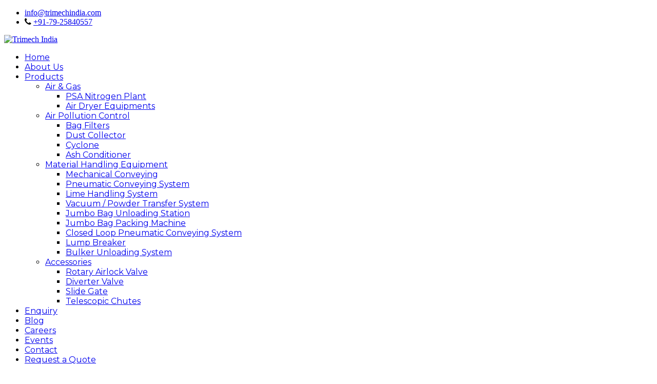

--- FILE ---
content_type: text/html; charset=UTF-8
request_url: https://www.trimechindia.com/blog/indian-psa-nitrogen-manufacturer/
body_size: 75312
content:
<!DOCTYPE html>
<html lang="en-US" class="stm-site-preloader" id="innerpage">
<head>
<meta charset="UTF-8">
<meta name="viewport" content="width=device-width, initial-scale=1">
<meta name="google-site-verification" content="diRMexZxIm_CcYipZsvpSnRkLBTy5cYsMzIHhslYwwY" />
<meta name='robots' content='index, follow, max-image-preview:large, max-snippet:-1, max-video-preview:-1' />
	<style>img:is([sizes="auto" i], [sizes^="auto," i]) { contain-intrinsic-size: 3000px 1500px }</style>
	<meta name="dlm-version" content="5.1.6">
            <script data-no-defer="1" data-ezscrex="false" data-cfasync="false" data-pagespeed-no-defer data-cookieconsent="ignore">
                var ctPublicFunctions = {"_ajax_nonce":"77aba5c5ee","_rest_nonce":"3736861647","_ajax_url":"\/wp-admin\/admin-ajax.php","_rest_url":"https:\/\/www.trimechindia.com\/wp-json\/","data__cookies_type":"none","data__ajax_type":"rest","data__bot_detector_enabled":"1","data__frontend_data_log_enabled":1,"cookiePrefix":"","wprocket_detected":false,"host_url":"www.trimechindia.com","text__ee_click_to_select":"Click to select the whole data","text__ee_original_email":"The complete one is","text__ee_got_it":"Got it","text__ee_blocked":"Blocked","text__ee_cannot_connect":"Cannot connect","text__ee_cannot_decode":"Can not decode email. Unknown reason","text__ee_email_decoder":"CleanTalk email decoder","text__ee_wait_for_decoding":"The magic is on the way!","text__ee_decoding_process":"Please wait a few seconds while we decode the contact data."}
            </script>
        
            <script data-no-defer="1" data-ezscrex="false" data-cfasync="false" data-pagespeed-no-defer data-cookieconsent="ignore">
                var ctPublic = {"_ajax_nonce":"77aba5c5ee","settings__forms__check_internal":"0","settings__forms__check_external":"0","settings__forms__force_protection":0,"settings__forms__search_test":"1","settings__forms__wc_add_to_cart":"0","settings__data__bot_detector_enabled":"1","settings__sfw__anti_crawler":0,"blog_home":"https:\/\/www.trimechindia.com\/","pixel__setting":"3","pixel__enabled":false,"pixel__url":null,"data__email_check_before_post":"1","data__email_check_exist_post":0,"data__cookies_type":"none","data__key_is_ok":true,"data__visible_fields_required":true,"wl_brandname":"Anti-Spam by CleanTalk","wl_brandname_short":"CleanTalk","ct_checkjs_key":685064454,"emailEncoderPassKey":"0e271611e408e43b3a73e0ce2094859a","bot_detector_forms_excluded":"W10=","advancedCacheExists":false,"varnishCacheExists":false,"wc_ajax_add_to_cart":true,"theRealPerson":{"phrases":{"trpHeading":"The Real Person Badge!","trpContent1":"The commenter acts as a real person and verified as not a bot.","trpContent2":" Anti-Spam by CleanTalk","trpContentLearnMore":"Learn more"},"trpContentLink":"https:\/\/cleantalk.org\/help\/the-real-person?utm_id=&amp;utm_term=&amp;utm_source=admin_side&amp;utm_medium=trp_badge&amp;utm_content=trp_badge_link_click&amp;utm_campaign=apbct_links","imgPersonUrl":"https:\/\/www.trimechindia.com\/wp-content\/plugins\/cleantalk-spam-protect\/css\/images\/real_user.svg","imgShieldUrl":"https:\/\/www.trimechindia.com\/wp-content\/plugins\/cleantalk-spam-protect\/css\/images\/shield.svg"}}
            </script>
        
	<!-- This site is optimized with the Yoast SEO plugin v26.6 - https://yoast.com/wordpress/plugins/seo/ -->
	<title>Indian PSA nitrogen Manufacturer</title>
	<meta name="description" content="Looking for Industrial Nitrogen Gas Plant? Reduce your Development Cost with Trimech India Nitrogen Plant. Contact Us Today." />
	<link rel="canonical" href="https://www.trimechindia.com/blog/indian-psa-nitrogen-manufacturer/" />
	<meta property="og:locale" content="en_US" />
	<meta property="og:type" content="article" />
	<meta property="og:title" content="Indian PSA nitrogen Manufacturer" />
	<meta property="og:description" content="Looking for Industrial Nitrogen Gas Plant? Reduce your Development Cost with Trimech India Nitrogen Plant. Contact Us Today." />
	<meta property="og:url" content="https://www.trimechindia.com/blog/indian-psa-nitrogen-manufacturer/" />
	<meta property="og:site_name" content="Trimech India" />
	<meta property="article:publisher" content="https://www.facebook.com/TrimechEngineers" />
	<meta property="article:published_time" content="2019-06-29T11:29:57+00:00" />
	<meta property="article:modified_time" content="2024-11-23T07:06:43+00:00" />
	<meta property="og:image" content="https://www.trimechindia.com/wp-content/uploads/2019/06/indian_PSA_nitrogen_manufacturer.jpg" />
	<meta property="og:image:width" content="1200" />
	<meta property="og:image:height" content="685" />
	<meta property="og:image:type" content="image/jpeg" />
	<meta name="author" content="trimechindia" />
	<meta name="twitter:card" content="summary_large_image" />
	<meta name="twitter:creator" content="@trimechindia" />
	<meta name="twitter:site" content="@trimechindia" />
	<meta name="twitter:label1" content="Written by" />
	<meta name="twitter:data1" content="trimechindia" />
	<meta name="twitter:label2" content="Est. reading time" />
	<meta name="twitter:data2" content="3 minutes" />
	<script type="application/ld+json" class="yoast-schema-graph">{"@context":"https://schema.org","@graph":[{"@type":"WebPage","@id":"https://www.trimechindia.com/blog/indian-psa-nitrogen-manufacturer/","url":"https://www.trimechindia.com/blog/indian-psa-nitrogen-manufacturer/","name":"Indian PSA nitrogen Manufacturer","isPartOf":{"@id":"https://www.trimechindia.com/#website"},"primaryImageOfPage":{"@id":"https://www.trimechindia.com/blog/indian-psa-nitrogen-manufacturer/#primaryimage"},"image":{"@id":"https://www.trimechindia.com/blog/indian-psa-nitrogen-manufacturer/#primaryimage"},"thumbnailUrl":"https://www.trimechindia.com/wp-content/uploads/2019/06/indian_PSA_nitrogen_manufacturer.jpg","datePublished":"2019-06-29T11:29:57+00:00","dateModified":"2024-11-23T07:06:43+00:00","author":{"@id":"https://www.trimechindia.com/#/schema/person/83dbc43f2ea70ff5ef83e54eb1cce002"},"description":"Looking for Industrial Nitrogen Gas Plant? Reduce your Development Cost with Trimech India Nitrogen Plant. Contact Us Today.","inLanguage":"en-US","potentialAction":[{"@type":"ReadAction","target":["https://www.trimechindia.com/blog/indian-psa-nitrogen-manufacturer/"]}]},{"@type":"ImageObject","inLanguage":"en-US","@id":"https://www.trimechindia.com/blog/indian-psa-nitrogen-manufacturer/#primaryimage","url":"https://www.trimechindia.com/wp-content/uploads/2019/06/indian_PSA_nitrogen_manufacturer.jpg","contentUrl":"https://www.trimechindia.com/wp-content/uploads/2019/06/indian_PSA_nitrogen_manufacturer.jpg","width":"1200","height":"685","caption":"Indian PSA Nitrogen Manufacturer"},{"@type":"WebSite","@id":"https://www.trimechindia.com/#website","url":"https://www.trimechindia.com/","name":"Trimech India","description":"","potentialAction":[{"@type":"SearchAction","target":{"@type":"EntryPoint","urlTemplate":"https://www.trimechindia.com/?s={search_term_string}"},"query-input":{"@type":"PropertyValueSpecification","valueRequired":true,"valueName":"search_term_string"}}],"inLanguage":"en-US"},{"@type":"Person","@id":"https://www.trimechindia.com/#/schema/person/83dbc43f2ea70ff5ef83e54eb1cce002","name":"trimechindia","image":{"@type":"ImageObject","inLanguage":"en-US","@id":"https://www.trimechindia.com/#/schema/person/image/","url":"https://secure.gravatar.com/avatar/ab55394e6e3b4a89719129e37f2b31fad565acedc6de3759d0d4999922e55ef6?s=96&d=mm&r=g","contentUrl":"https://secure.gravatar.com/avatar/ab55394e6e3b4a89719129e37f2b31fad565acedc6de3759d0d4999922e55ef6?s=96&d=mm&r=g","caption":"trimechindia"}}]}</script>
	<!-- / Yoast SEO plugin. -->


<link rel='dns-prefetch' href='//fd.cleantalk.org' />
<link rel='dns-prefetch' href='//fonts.googleapis.com' />
<script type="text/javascript">
/* <![CDATA[ */
window._wpemojiSettings = {"baseUrl":"https:\/\/s.w.org\/images\/core\/emoji\/16.0.1\/72x72\/","ext":".png","svgUrl":"https:\/\/s.w.org\/images\/core\/emoji\/16.0.1\/svg\/","svgExt":".svg","source":{"concatemoji":"https:\/\/www.trimechindia.com\/wp-includes\/js\/wp-emoji-release.min.js?ver=6.8.3"}};
/*! This file is auto-generated */
!function(s,n){var o,i,e;function c(e){try{var t={supportTests:e,timestamp:(new Date).valueOf()};sessionStorage.setItem(o,JSON.stringify(t))}catch(e){}}function p(e,t,n){e.clearRect(0,0,e.canvas.width,e.canvas.height),e.fillText(t,0,0);var t=new Uint32Array(e.getImageData(0,0,e.canvas.width,e.canvas.height).data),a=(e.clearRect(0,0,e.canvas.width,e.canvas.height),e.fillText(n,0,0),new Uint32Array(e.getImageData(0,0,e.canvas.width,e.canvas.height).data));return t.every(function(e,t){return e===a[t]})}function u(e,t){e.clearRect(0,0,e.canvas.width,e.canvas.height),e.fillText(t,0,0);for(var n=e.getImageData(16,16,1,1),a=0;a<n.data.length;a++)if(0!==n.data[a])return!1;return!0}function f(e,t,n,a){switch(t){case"flag":return n(e,"\ud83c\udff3\ufe0f\u200d\u26a7\ufe0f","\ud83c\udff3\ufe0f\u200b\u26a7\ufe0f")?!1:!n(e,"\ud83c\udde8\ud83c\uddf6","\ud83c\udde8\u200b\ud83c\uddf6")&&!n(e,"\ud83c\udff4\udb40\udc67\udb40\udc62\udb40\udc65\udb40\udc6e\udb40\udc67\udb40\udc7f","\ud83c\udff4\u200b\udb40\udc67\u200b\udb40\udc62\u200b\udb40\udc65\u200b\udb40\udc6e\u200b\udb40\udc67\u200b\udb40\udc7f");case"emoji":return!a(e,"\ud83e\udedf")}return!1}function g(e,t,n,a){var r="undefined"!=typeof WorkerGlobalScope&&self instanceof WorkerGlobalScope?new OffscreenCanvas(300,150):s.createElement("canvas"),o=r.getContext("2d",{willReadFrequently:!0}),i=(o.textBaseline="top",o.font="600 32px Arial",{});return e.forEach(function(e){i[e]=t(o,e,n,a)}),i}function t(e){var t=s.createElement("script");t.src=e,t.defer=!0,s.head.appendChild(t)}"undefined"!=typeof Promise&&(o="wpEmojiSettingsSupports",i=["flag","emoji"],n.supports={everything:!0,everythingExceptFlag:!0},e=new Promise(function(e){s.addEventListener("DOMContentLoaded",e,{once:!0})}),new Promise(function(t){var n=function(){try{var e=JSON.parse(sessionStorage.getItem(o));if("object"==typeof e&&"number"==typeof e.timestamp&&(new Date).valueOf()<e.timestamp+604800&&"object"==typeof e.supportTests)return e.supportTests}catch(e){}return null}();if(!n){if("undefined"!=typeof Worker&&"undefined"!=typeof OffscreenCanvas&&"undefined"!=typeof URL&&URL.createObjectURL&&"undefined"!=typeof Blob)try{var e="postMessage("+g.toString()+"("+[JSON.stringify(i),f.toString(),p.toString(),u.toString()].join(",")+"));",a=new Blob([e],{type:"text/javascript"}),r=new Worker(URL.createObjectURL(a),{name:"wpTestEmojiSupports"});return void(r.onmessage=function(e){c(n=e.data),r.terminate(),t(n)})}catch(e){}c(n=g(i,f,p,u))}t(n)}).then(function(e){for(var t in e)n.supports[t]=e[t],n.supports.everything=n.supports.everything&&n.supports[t],"flag"!==t&&(n.supports.everythingExceptFlag=n.supports.everythingExceptFlag&&n.supports[t]);n.supports.everythingExceptFlag=n.supports.everythingExceptFlag&&!n.supports.flag,n.DOMReady=!1,n.readyCallback=function(){n.DOMReady=!0}}).then(function(){return e}).then(function(){var e;n.supports.everything||(n.readyCallback(),(e=n.source||{}).concatemoji?t(e.concatemoji):e.wpemoji&&e.twemoji&&(t(e.twemoji),t(e.wpemoji)))}))}((window,document),window._wpemojiSettings);
/* ]]> */
</script>
<style id='wp-emoji-styles-inline-css' type='text/css'>

	img.wp-smiley, img.emoji {
		display: inline !important;
		border: none !important;
		box-shadow: none !important;
		height: 1em !important;
		width: 1em !important;
		margin: 0 0.07em !important;
		vertical-align: -0.1em !important;
		background: none !important;
		padding: 0 !important;
	}
</style>
<link rel='stylesheet' id='cleantalk-public-css-css' href='https://www.trimechindia.com/wp-content/plugins/cleantalk-spam-protect/css/cleantalk-public.min.css?ver=6.70.1_1766181241' type='text/css' media='all' />
<link rel='stylesheet' id='cleantalk-email-decoder-css-css' href='https://www.trimechindia.com/wp-content/plugins/cleantalk-spam-protect/css/cleantalk-email-decoder.min.css?ver=6.70.1_1766181241' type='text/css' media='all' />
<link rel='stylesheet' id='cleantalk-trp-css-css' href='https://www.trimechindia.com/wp-content/plugins/cleantalk-spam-protect/css/cleantalk-trp.min.css?ver=6.70.1_1766181241' type='text/css' media='all' />
<link rel='stylesheet' id='contact-form-7-css' href='https://www.trimechindia.com/wp-content/plugins/contact-form-7/includes/css/styles.css?ver=6.1.4' type='text/css' media='all' />
<link rel='stylesheet' id='stm-stm-css' href='https://www.trimechindia.com/wp-content/uploads/stm_fonts/stm/stm.css?ver=1.0' type='text/css' media='all' />
<link rel='stylesheet' id='spam-protect-for-contact-form7-css' href='https://www.trimechindia.com/wp-content/plugins/wp-contact-form-7-spam-blocker/frontend/css/spam-protect-for-contact-form7.css?ver=1.0.0' type='text/css' media='all' />
<link rel='stylesheet' id='wpcf7-redirect-script-frontend-css' href='https://www.trimechindia.com/wp-content/plugins/wpcf7-redirect/build/assets/frontend-script.css?ver=2c532d7e2be36f6af233' type='text/css' media='all' />
<link rel='stylesheet' id='mc4wp-form-basic-css' href='https://www.trimechindia.com/wp-content/plugins/mailchimp-for-wp/assets/css/form-basic.css?ver=4.10.9' type='text/css' media='all' />
<link rel='stylesheet' id='email-before-download-css' href='https://www.trimechindia.com/wp-content/plugins/email-before-download/public/css/email-before-download-public.css?ver=6.9.8' type='text/css' media='all' />
<link rel='stylesheet' id='bootstrap-css' href='https://www.trimechindia.com/wp-content/themes/consulting/assets/css/bootstrap.min.css?ver=1.1' type='text/css' media='all' />
<link rel='stylesheet' id='consulting-style-css' href='https://www.trimechindia.com/wp-content/themes/consulting/style.css?ver=1.1' type='text/css' media='all' />
<link rel='stylesheet' id='child-style-css' href='https://www.trimechindia.com/wp-content/themes/consulting-child/style.css?ver=6.8.3' type='text/css' media='all' />
<link rel='stylesheet' id='consulting-layout-css' href='https://www.trimechindia.com/wp-content/themes/consulting/assets/css/layout_1/main.css?ver=1.1' type='text/css' media='all' />
<style id='consulting-layout-inline-css' type='text/css'>
.page_title{ color: #000000 !important; background-repeat: no-repeat !important; }body .page_title h1:after{
				background: #3498db;
			}
</style>
<link rel='stylesheet' id='select2-css' href='https://www.trimechindia.com/wp-content/themes/consulting/assets/css/select2.min.css?ver=1.1' type='text/css' media='all' />
<link rel='stylesheet' id='consulting-default-font-css' href='https://fonts.googleapis.com/css?family=Open+Sans%3A400%2C300%2C300italic%2C400italic%2C600%2C600italic%2C700%2C700italic%2C800%2C800italic%26subset%3Dlatin%2Cgreek%2Cgreek-ext%2Cvietnamese%2Ccyrillic-ext%2Clatin-ext%2Ccyrillic%7CPoppins%3A400%2C500%2C300%2C600%2C700%26subset%3Dlatin%2Clatin-ext%2Cdevanagari&#038;ver=1.1' type='text/css' media='all' />
<link rel='stylesheet' id='jquery-lazyloadxt-spinner-css-css' href='//www.trimechindia.com/wp-content/plugins/a3-lazy-load/assets/css/jquery.lazyloadxt.spinner.css?ver=6.8.3' type='text/css' media='all' />
<link rel='stylesheet' id='a3a3_lazy_load-css' href='//www.trimechindia.com/wp-content/uploads/sass/a3_lazy_load.min.css?ver=1726565152' type='text/css' media='all' />
<link rel='stylesheet' id='stm-google-fonts-css' href='//fonts.googleapis.com/css?family=Montserrat%7CMontserrat%3Aregular%2C700&#038;subset=latin&#038;ver=1.1' type='text/css' media='all' />
<!--n2css--><!--n2js--><script type="text/javascript" src="https://www.trimechindia.com/wp-includes/js/tinymce/tinymce.min.js?ver=49110-20250317" id="wp-tinymce-root-js"></script>
<script type="text/javascript" src="https://www.trimechindia.com/wp-includes/js/tinymce/plugins/compat3x/plugin.min.js?ver=49110-20250317" id="wp-tinymce-js"></script>
<script type="text/javascript" src="https://www.trimechindia.com/wp-includes/js/jquery/jquery.min.js?ver=3.7.1" id="jquery-core-js"></script>
<script type="text/javascript" src="https://www.trimechindia.com/wp-includes/js/jquery/jquery-migrate.min.js?ver=3.4.1" id="jquery-migrate-js"></script>
<script type="text/javascript" src="https://www.trimechindia.com/wp-content/plugins/cleantalk-spam-protect/js/apbct-public-bundle.min.js?ver=6.70.1_1766181241" id="apbct-public-bundle.min-js-js"></script>
<script type="text/javascript" src="https://fd.cleantalk.org/ct-bot-detector-wrapper.js?ver=6.70.1" id="ct_bot_detector-js" defer="defer" data-wp-strategy="defer"></script>
<script type="text/javascript" src="https://www.trimechindia.com/wp-content/plugins/wp-contact-form-7-spam-blocker/frontend/js/spam-protect-for-contact-form7.js?ver=1.0.0" id="spam-protect-for-contact-form7-js"></script>
<script></script><link rel='shortlink' href='https://www.trimechindia.com/?p=4394' />

		<script type="text/javascript">

			var ajaxurl = 'https://www.trimechindia.com/wp-admin/admin-ajax.php';

		</script>

		<meta name="generator" content="Powered by WPBakery Page Builder - drag and drop page builder for WordPress."/>
<meta name="redi-version" content="1.2.7" /><link rel="icon" href="https://www.trimechindia.com/wp-content/uploads/2017/03/cropped-site_icon-50x50.png" sizes="32x32" />
<link rel="icon" href="https://www.trimechindia.com/wp-content/uploads/2017/03/cropped-site_icon-300x300.png" sizes="192x192" />
<link rel="apple-touch-icon" href="https://www.trimechindia.com/wp-content/uploads/2017/03/cropped-site_icon-300x300.png" />
<meta name="msapplication-TileImage" content="https://www.trimechindia.com/wp-content/uploads/2017/03/cropped-site_icon-300x300.png" />
<style type="text/css" title="dynamic-css" class="options-output">.top_nav_wr .top_nav .logo a img{width:300px;}.top_nav_wr .top_nav .logo a img{height:-1px;}#footer .widgets_row .footer_logo a img{height:60px;}h1, .h1,
					h2, .h2,
					h3, .h3,
					h4, .h4,
					h5, .h5,
					h6, .h6,
					.top_nav .top_nav_wrapper > ul,
					.top_nav .icon_text strong,
					.stm_testimonials .item .testimonial-info .testimonial-text .name,
					.stats_counter .counter_title,
					.stm_contact .stm_contact_info .stm_contact_job,
					.vacancy_table_wr .vacancy_table thead th,
					.testimonials_carousel .testimonial .info .position,
					.testimonials_carousel .testimonial .info .company,
					.stm_gmap_wrapper .gmap_addresses .addresses .item .title,
					.company_history > ul > li .year,
					.stm_contacts_widget,
					.stm_works_wr.grid .stm_works .item .item_wr .title,
					.stm_works_wr.grid_with_filter .stm_works .item .info .title,
					body .vc_general.vc_btn3,
					.consulting-rev-title,
					.consulting-rev-title-2,
					.consulting-rev-title-3,
					.consulting-rev-text,
					body .vc_tta-container .vc_tta.vc_general.vc_tta-tabs.theme_style .vc_tta-tabs-container .vc_tta-tabs-list .vc_tta-tab a,
					strong, b,
					.button,
					.woocommerce a.button,
					.woocommerce button.button,
					.woocommerce input.button,
					.woocommerce-cart .wc-proceed-to-checkout a.checkout-button,
					.woocommerce input.button.alt,
					.request_callback p,
					ul.comment-list .comment .comment-author,
					.page-numbers .page-numbers,
					#footer .footer_widgets .widget.widget_recent_entries ul li a,
					.default_widgets .widget.widget_nav_menu ul li,
					.default_widgets .widget.widget_categories ul li,
					.default_widgets .widget.widget_product_categories ul li,
					.stm_sidebar .widget.widget_nav_menu ul li, .stm_sidebar .widget.widget_categories ul li,
					.stm_sidebar .widget.widget_product_categories ul li,
					.shop_widgets .widget.widget_nav_menu ul li,
					.shop_widgets .widget.widget_categories ul li,
					.shop_widgets .widget.widget_product_categories ul li,
					.default_widgets .widget.widget_recent_entries ul li a,
					.stm_sidebar .widget.widget_recent_entries ul li a,
					.shop_widgets .widget.widget_recent_entries ul li a,
					.staff_bottom_wr .staff_bottom .infos .info,
					.woocommerce .widget_price_filter .price_slider_amount .button,
					.woocommerce ul.product_list_widget li .product-title,
					.woocommerce ul.products li.product .price,
					.woocommerce a.added_to_cart,
					.woocommerce div.product .woocommerce-tabs ul.tabs li a,
					.woocommerce div.product form.cart .variations label,
					.woocommerce table.shop_table th,
					.woocommerce-cart table.cart th.product-name a,
					.woocommerce-cart table.cart td.product-name a,
					.woocommerce-cart table.cart th .amount,
					.woocommerce-cart table.cart td .amount,
					.stm_services .item .item_wr .content .read_more,
					.staff_list ul li .staff_info .staff_department,
					.stm_partner.style_2 .stm_partner_content .position,
					.staff_carousel_item .staff_department,
					body.header_style_5 .header_top .info-text strong,
					.stm_services_tabs .services_categories ul li a,
					.stm_services_tabs .service_tab_item .service_name,
					.stm_services_tabs .service_tab_item .service_cost,
					.stm_works_wr.grid_2.style_1 .stm_works .item .item_wr .title,
					.stm_works_wr.grid_2.style_2 .stm_works .item .item_wr .title,
					.stm_works_wr.grid_with_filter.style_1 .stm_works .item .item_wr .title,
					.stm_works_wr.grid_with_filter.style_2 .stm_works .item .item_wr .title,
					body.header_style_7 .side_nav .main_menu_nav > li > a,
					body.header_style_7 .side_nav .main_menu_nav > li ul li a,
					body.header_style_5 .header_top .info-text b{font-family:Montserrat;}h1, .h1{font-weight:600;}h1, .h1{text-transform:none;}h2, .h2{font-weight:600;}h2, .h2{font-size:32px;}h2, .h2{text-transform:none;}h3, .h3{font-weight:700;}h3, .h3{font-size:28px;}h4, .h4{font-weight:600;}h5, .h5{font-weight:400;}h6, .h6{font-weight:400;}</style>
<noscript><style> .wpb_animate_when_almost_visible { opacity: 1; }</style></noscript><script defer>qp('track', 'GenerateLead');</script>
<!-- DO NOT MODIFY -->
<!-- Quora Pixel Code (JS Helper) -->
<script defer>
!function(q,e,v,n,t,s){if(q.qp) return; n=q.qp=function(){n.qp?n.qp.apply(n,arguments):n.queue.push(arguments);}; n.queue=[];t=document.createElement(e);t.async=!0;t.src=v; s=document.getElementsByTagName(e)[0]; s.parentNode.insertBefore(t,s);}(window, 'script', 'https://a.quora.com/qevents.js');
qp('init', 'b2189abf4d3447ba9c863d01b0f2e80d');
qp('track', 'ViewContent');
</script>
<noscript><img height="1" width="1" style="display:none" src="https://q.quora.com/_/ad/b2189abf4d3447ba9c863d01b0f2e80d/pixel?tag=ViewContent&noscript=1" alt="Quora"/></noscript>
<!-- End of Quora Pixel Code -->
<script defer>(function(w,d,t,r,u){var f,n,i;w[u]=w[u]||[],f=function(){var o={ti:"25012259"};o.q=w[u],w[u]=new UET(o),w[u].push("pageLoad")},n=d.createElement(t),n.src=r,n.async=1,n.onload=n.onreadystatechange=function(){var s=this.readyState;s&&s!=="loaded"&&s!=="complete"||(f(),n.onload=n.onreadystatechange=null)},i=d.getElementsByTagName(t)[0],i.parentNode.insertBefore(n,i)})(window,document,"script","//bat.bing.com/bat.js","uetq");</script>

<script async custom-element="amp-form" src="https://cdn.ampproject.org/v0/amp-form-0.1.js"></script>
<script type="application/ld+json" defer> { "@context": "https://schema.org", "@type": "Corporation", "name": "Trimech Engineers Pvt Ltd", "alternateName": "Trimech Engineers Pvt Ltd", "contactPoint": { "@type": "ContactPoint", "telephone": "+91-79-25840557", "contactType": "technical support" }, "sameAs": [ "https://www.facebook.com/TrimechEngineers/", "https://twitter.com/TrimechEngineer", "https://plus.google.com/u/0/103628090207434407012", "https://www.instagram.com/trimechindia008/" ] } </script>
<!-- Facebook Pixel Code -->
<script defer >
  !function(f,b,e,v,n,t,s)
  {if(f.fbq)return;n=f.fbq=function(){n.callMethod?
  n.callMethod.apply(n,arguments):n.queue.push(arguments)};
  if(!f._fbq)f._fbq=n;n.push=n;n.loaded=!0;n.version='2.0';
  n.queue=[];t=b.createElement(e);t.async=!0;
  t.src=v;s=b.getElementsByTagName(e)[0];
  s.parentNode.insertBefore(t,s)}(window, document,'script',
  'https://connect.facebook.net/en_US/fbevents.js');
  fbq('init', '525614390954440');
  fbq('track', 'PageView');
</script>
<noscript><img alt="fb" height="1" width="1" style="display:none"
  src="https://www.facebook.com/tr?id=525614390954440&ev=PageView&noscript=1"
/></noscript>
<!-- End Facebook Pixel Code -->
	<link rel="stylesheet" href="//cdn.jsdelivr.net/fontawesome/4.7.0/css/font-awesome.min.css?ver=4.7.0" type="text/css" media="all" />
	
	
	<!-- Global site tag (gtag.js) - Google Ads: 863819179 -->
<script async src="https://www.googletagmanager.com/gtag/js?id=AW-863819179"></script>
<script defer>
  window.dataLayer = window.dataLayer || [];
  function gtag(){dataLayer.push(arguments);}
  gtag('js', new Date());

  gtag('config', 'AW-863819179');
</script>
<!-- Google Tag Manager -->
<script>(function(w,d,s,l,i){w[l]=w[l]||[];w[l].push({'gtm.start':
new Date().getTime(),event:'gtm.js'});var f=d.getElementsByTagName(s)[0],
j=d.createElement(s),dl=l!='dataLayer'?'&l='+l:'';j.async=true;j.src=
'https://www.googletagmanager.com/gtm.js?id='+i+dl;f.parentNode.insertBefore(j,f);
})(window,document,'script','dataLayer','GTM-5MXJTT4');</script>
<!-- End Google Tag Manager -->
<link rel="preconnect" href="https://fonts.googleapis.com">
<link rel="preconnect" href="https://fonts.gstatic.com" crossorigin>
<link href="https://fonts.googleapis.com/css2?family=Lato:wght@100;300;400;700;900&display=swap" rel="stylesheet">
</head>
<body class="wp-singular post-template-default single single-post postid-4394 single-format-standard wp-theme-consulting wp-child-theme-consulting-child metaslider-plugin site_layout_1  header_style_2 sticky_menu wpb-js-composer js-comp-ver-8.5 vc_responsive">
<!-- Google Tag Manager (noscript) -->
<noscript><iframe src="https://www.googletagmanager.com/ns.html?id=GTM-5MXJTT4"
height="0" width="0" style="display:none;visibility:hidden"></iframe></noscript>
<!-- End Google Tag Manager (noscript) -->
<div id="wrapper">
<div id="fullpage" class="content_wrapper">
<header id="header">
      <div class="top_bar">
    <div class="container">
                  <div class="top_bar_info_wr">
                                                <div class="row">
          <div class="col-md-9 col-sm-8 col-xs-12">
                        <ul class="top_bar_info" id="top_bar_info_1" style="display: block;">
                                          <li> <i class="stm-envelope-11"></i> <span>
                <a href="mailto:info@trimechindia.com">info@trimechindia.com</a>                </span> </li>
                                          <li> <i class="fa fa-phone"></i> <span>
                <a href="tel:+91-79-25840557">+91-79-25840557</a>                </span> </li>
                          </ul>
                      </div>
          <div class="col-md-3 col-sm-4 col-xs-12">
                                              </div>
        </div>
                      </div>
          </div>
  </div>
          <div class="header_top clearfix">
    <div class="container">
      <div class="logo media-left media-middle">
                <a href="https://www.trimechindia.com/"><img src="https://trimechindia.com/wp-content/uploads/2020/06/new-logo.png" style="width: 300px; height: -1px;" alt="Trimech India" /></a>
              </div>
      <div class="top_nav media-body media-middle">
        <div class="top_nav_wrapper clearfix">
          <ul id="menu-main-menu" class="main_menu_nav"><li id="menu-item-1189" class="menu-item menu-item-type-post_type menu-item-object-page menu-item-home menu-item-1189"><a href="https://www.trimechindia.com/">Home</a></li>
<li id="menu-item-1375" class="menu-item menu-item-type-post_type menu-item-object-page menu-item-1375"><a href="https://www.trimechindia.com/about-us.html">About Us</a></li>
<li id="menu-item-1380" class="menu-item menu-item-type-post_type menu-item-object-page menu-item-has-children menu-item-1380"><a href="https://www.trimechindia.com/product.html">Products</a>
<ul class="sub-menu">
	<li id="menu-item-1591" class="menu-item menu-item-type-post_type menu-item-object-page menu-item-has-children menu-item-1591"><a href="https://www.trimechindia.com/air-gas.html">Air &#038; Gas</a>
	<ul class="sub-menu">
		<li id="menu-item-10804" class="menu-item menu-item-type-post_type menu-item-object-page menu-item-10804"><a href="https://www.trimechindia.com/psa-nitrogen-plant.html">PSA Nitrogen Plant</a></li>
		<li id="menu-item-2480" class="menu-item menu-item-type-post_type menu-item-object-page menu-item-2480"><a href="https://www.trimechindia.com/air-dryer-equipments.html">Air Dryer Equipments</a></li>
	</ul>
</li>
	<li id="menu-item-1490" class="menu-item menu-item-type-post_type menu-item-object-page menu-item-has-children menu-item-1490"><a href="https://www.trimechindia.com/air-pollution-control.html">Air Pollution Control</a>
	<ul class="sub-menu">
		<li id="menu-item-1644" class="menu-item menu-item-type-post_type menu-item-object-page menu-item-1644"><a href="https://www.trimechindia.com/bag-filters.html">Bag Filters</a></li>
		<li id="menu-item-1654" class="menu-item menu-item-type-post_type menu-item-object-page menu-item-1654"><a href="https://www.trimechindia.com/dust-collector-manufacturer.html">Dust Collector</a></li>
		<li id="menu-item-1662" class="menu-item menu-item-type-post_type menu-item-object-page menu-item-1662"><a href="https://www.trimechindia.com/cyclone.html">Cyclone</a></li>
		<li id="menu-item-1723" class="menu-item menu-item-type-post_type menu-item-object-page menu-item-1723"><a href="https://www.trimechindia.com/ash-conditioner.html">Ash Conditioner</a></li>
	</ul>
</li>
	<li id="menu-item-1489" class="menu-item menu-item-type-post_type menu-item-object-page menu-item-has-children menu-item-1489"><a href="https://www.trimechindia.com/material-handling.html">Material Handling Equipment</a>
	<ul class="sub-menu">
		<li id="menu-item-1704" class="menu-item menu-item-type-post_type menu-item-object-page menu-item-1704"><a href="https://www.trimechindia.com/mechanical-conveying.html">Mechanical Conveying</a></li>
		<li id="menu-item-1709" class="menu-item menu-item-type-post_type menu-item-object-page menu-item-1709"><a href="https://www.trimechindia.com/pneumatic-conveying-system.html">Pneumatic Conveying System</a></li>
		<li id="menu-item-6466" class="menu-item menu-item-type-post_type menu-item-object-page menu-item-6466"><a href="https://www.trimechindia.com/lime-handling-system.html">Lime Handling System</a></li>
		<li id="menu-item-12211" class="menu-item menu-item-type-post_type menu-item-object-page menu-item-12211"><a href="https://www.trimechindia.com/vacuum-transfer-system.html">Vacuum / Powder Transfer System</a></li>
		<li id="menu-item-12212" class="menu-item menu-item-type-post_type menu-item-object-page menu-item-12212"><a href="https://www.trimechindia.com/jumbo-bag-unloading-station.html">Jumbo Bag Unloading Station</a></li>
		<li id="menu-item-15837" class="menu-item menu-item-type-post_type menu-item-object-page menu-item-15837"><a href="https://www.trimechindia.com/jumbo-bag-packing-machine.html">Jumbo Bag Packing Machine</a></li>
		<li id="menu-item-13242" class="menu-item menu-item-type-post_type menu-item-object-page menu-item-13242"><a href="https://www.trimechindia.com/closed-loop-pneumatic-conveying-system.html">Closed Loop Pneumatic Conveying System</a></li>
		<li id="menu-item-7225" class="menu-item menu-item-type-post_type menu-item-object-page menu-item-7225"><a href="https://www.trimechindia.com/lump-breaker.html">Lump Breaker</a></li>
		<li id="menu-item-16794" class="menu-item menu-item-type-post_type menu-item-object-page menu-item-16794"><a href="https://www.trimechindia.com/bulker-unloading-systems.html">Bulker Unloading System</a></li>
	</ul>
</li>
	<li id="menu-item-1747" class="menu-item menu-item-type-post_type menu-item-object-page menu-item-has-children menu-item-1747"><a href="https://www.trimechindia.com/accessories-1.html">Accessories</a>
	<ul class="sub-menu">
		<li id="menu-item-1754" class="menu-item menu-item-type-post_type menu-item-object-page menu-item-1754"><a href="https://www.trimechindia.com/rotary-air-lock-valve.html">Rotary Airlock Valve</a></li>
		<li id="menu-item-2446" class="menu-item menu-item-type-post_type menu-item-object-page menu-item-2446"><a href="https://www.trimechindia.com/diverter-valve.html">Diverter Valve</a></li>
		<li id="menu-item-2443" class="menu-item menu-item-type-post_type menu-item-object-page menu-item-2443"><a href="https://www.trimechindia.com/slide-gate.html">Slide Gate</a></li>
		<li id="menu-item-16798" class="menu-item menu-item-type-post_type menu-item-object-page menu-item-16798"><a href="https://www.trimechindia.com/best-telescopic-chutes-manufacturers.html">Telescopic Chutes</a></li>
	</ul>
</li>
</ul>
</li>
<li id="menu-item-1455" class="menu-item menu-item-type-post_type menu-item-object-page menu-item-1455"><a href="https://www.trimechindia.com/enquiry.html">Enquiry</a></li>
<li id="menu-item-13278" class="menu-item menu-item-type-custom menu-item-object-custom menu-item-13278"><a href="https://www.trimechindia.com/blog.html/">Blog</a></li>
<li id="menu-item-9619" class="menu-item menu-item-type-post_type menu-item-object-page menu-item-9619"><a href="https://www.trimechindia.com/about-us/careers.html">Careers</a></li>
<li id="menu-item-3459" class="event menu-item menu-item-type-post_type menu-item-object-page menu-item-3459"><a href="https://www.trimechindia.com/events.html">Events</a></li>
<li id="menu-item-1418" class="menu-item menu-item-type-post_type menu-item-object-page menu-item-1418"><a href="https://www.trimechindia.com/contact-us.html">Contact</a></li>
<li id="menu-item-15187" class="btn-quote menu-item menu-item-type-custom menu-item-object-custom menu-item-15187"><a href="https://www.trimechindia.com/enquiry.html">Request a Quote</a></li>
</ul>        </div>
      </div>
      <div class="col-md-2 col-sd-2 col-xs-12">
              </div>
    </div>
  </div>
    <div class="mobile_header">
    <div class="logo_wrapper clearfix">
      <div class="logo">
                <a href="https://www.trimechindia.com/"><img src="https://trimechindia.com/wp-content/uploads/2020/06/new-logo.png" style="width: 300px; height: -1px;" alt="Trimech India" /></a>
              </div>
      <div id="menu_toggle">
        <button></button>
      </div>
    </div>
    <div class="header_info">
      <div class="top_nav_mobile">
        <ul id="menu-main-menu-1" class="main_menu_nav"><li class="menu-item menu-item-type-post_type menu-item-object-page menu-item-home menu-item-1189"><a href="https://www.trimechindia.com/">Home</a></li>
<li class="menu-item menu-item-type-post_type menu-item-object-page menu-item-1375"><a href="https://www.trimechindia.com/about-us.html">About Us</a></li>
<li class="menu-item menu-item-type-post_type menu-item-object-page menu-item-has-children menu-item-1380"><a href="https://www.trimechindia.com/product.html">Products</a>
<ul class="sub-menu">
	<li class="menu-item menu-item-type-post_type menu-item-object-page menu-item-has-children menu-item-1591"><a href="https://www.trimechindia.com/air-gas.html">Air &#038; Gas</a>
	<ul class="sub-menu">
		<li class="menu-item menu-item-type-post_type menu-item-object-page menu-item-10804"><a href="https://www.trimechindia.com/psa-nitrogen-plant.html">PSA Nitrogen Plant</a></li>
		<li class="menu-item menu-item-type-post_type menu-item-object-page menu-item-2480"><a href="https://www.trimechindia.com/air-dryer-equipments.html">Air Dryer Equipments</a></li>
	</ul>
</li>
	<li class="menu-item menu-item-type-post_type menu-item-object-page menu-item-has-children menu-item-1490"><a href="https://www.trimechindia.com/air-pollution-control.html">Air Pollution Control</a>
	<ul class="sub-menu">
		<li class="menu-item menu-item-type-post_type menu-item-object-page menu-item-1644"><a href="https://www.trimechindia.com/bag-filters.html">Bag Filters</a></li>
		<li class="menu-item menu-item-type-post_type menu-item-object-page menu-item-1654"><a href="https://www.trimechindia.com/dust-collector-manufacturer.html">Dust Collector</a></li>
		<li class="menu-item menu-item-type-post_type menu-item-object-page menu-item-1662"><a href="https://www.trimechindia.com/cyclone.html">Cyclone</a></li>
		<li class="menu-item menu-item-type-post_type menu-item-object-page menu-item-1723"><a href="https://www.trimechindia.com/ash-conditioner.html">Ash Conditioner</a></li>
	</ul>
</li>
	<li class="menu-item menu-item-type-post_type menu-item-object-page menu-item-has-children menu-item-1489"><a href="https://www.trimechindia.com/material-handling.html">Material Handling Equipment</a>
	<ul class="sub-menu">
		<li class="menu-item menu-item-type-post_type menu-item-object-page menu-item-1704"><a href="https://www.trimechindia.com/mechanical-conveying.html">Mechanical Conveying</a></li>
		<li class="menu-item menu-item-type-post_type menu-item-object-page menu-item-1709"><a href="https://www.trimechindia.com/pneumatic-conveying-system.html">Pneumatic Conveying System</a></li>
		<li class="menu-item menu-item-type-post_type menu-item-object-page menu-item-6466"><a href="https://www.trimechindia.com/lime-handling-system.html">Lime Handling System</a></li>
		<li class="menu-item menu-item-type-post_type menu-item-object-page menu-item-12211"><a href="https://www.trimechindia.com/vacuum-transfer-system.html">Vacuum / Powder Transfer System</a></li>
		<li class="menu-item menu-item-type-post_type menu-item-object-page menu-item-12212"><a href="https://www.trimechindia.com/jumbo-bag-unloading-station.html">Jumbo Bag Unloading Station</a></li>
		<li class="menu-item menu-item-type-post_type menu-item-object-page menu-item-15837"><a href="https://www.trimechindia.com/jumbo-bag-packing-machine.html">Jumbo Bag Packing Machine</a></li>
		<li class="menu-item menu-item-type-post_type menu-item-object-page menu-item-13242"><a href="https://www.trimechindia.com/closed-loop-pneumatic-conveying-system.html">Closed Loop Pneumatic Conveying System</a></li>
		<li class="menu-item menu-item-type-post_type menu-item-object-page menu-item-7225"><a href="https://www.trimechindia.com/lump-breaker.html">Lump Breaker</a></li>
		<li class="menu-item menu-item-type-post_type menu-item-object-page menu-item-16794"><a href="https://www.trimechindia.com/bulker-unloading-systems.html">Bulker Unloading System</a></li>
	</ul>
</li>
	<li class="menu-item menu-item-type-post_type menu-item-object-page menu-item-has-children menu-item-1747"><a href="https://www.trimechindia.com/accessories-1.html">Accessories</a>
	<ul class="sub-menu">
		<li class="menu-item menu-item-type-post_type menu-item-object-page menu-item-1754"><a href="https://www.trimechindia.com/rotary-air-lock-valve.html">Rotary Airlock Valve</a></li>
		<li class="menu-item menu-item-type-post_type menu-item-object-page menu-item-2446"><a href="https://www.trimechindia.com/diverter-valve.html">Diverter Valve</a></li>
		<li class="menu-item menu-item-type-post_type menu-item-object-page menu-item-2443"><a href="https://www.trimechindia.com/slide-gate.html">Slide Gate</a></li>
		<li class="menu-item menu-item-type-post_type menu-item-object-page menu-item-16798"><a href="https://www.trimechindia.com/best-telescopic-chutes-manufacturers.html">Telescopic Chutes</a></li>
	</ul>
</li>
</ul>
</li>
<li class="menu-item menu-item-type-post_type menu-item-object-page menu-item-1455"><a href="https://www.trimechindia.com/enquiry.html">Enquiry</a></li>
<li class="menu-item menu-item-type-custom menu-item-object-custom menu-item-13278"><a href="https://www.trimechindia.com/blog.html/">Blog</a></li>
<li class="menu-item menu-item-type-post_type menu-item-object-page menu-item-9619"><a href="https://www.trimechindia.com/about-us/careers.html">Careers</a></li>
<li class="event menu-item menu-item-type-post_type menu-item-object-page menu-item-3459"><a href="https://www.trimechindia.com/events.html">Events</a></li>
<li class="menu-item menu-item-type-post_type menu-item-object-page menu-item-1418"><a href="https://www.trimechindia.com/contact-us.html">Contact</a></li>
<li class="btn-quote menu-item menu-item-type-custom menu-item-object-custom menu-item-15187"><a href="https://www.trimechindia.com/enquiry.html">Request a Quote</a></li>
</ul>      </div>
          </div>
  </div>
  </header>
<div id="main">
	<div class="page_title">
					<div class="container">
							<div class="breadcrumbs">
				<span typeof="v:Breadcrumb"><a rel="v:url" property="v:title" title="Go to Trimech India." href="https://www.trimechindia.com" class="home">Home</a></span><span><i class="fa fa-angle-right"></i></span><span property="itemListElement" typeof="ListItem"><a property="item" typeof="WebPage" title="Go to the PSA Nitrogen Plants category archives." href="https://www.trimechindia.com/blog/category/psa-nitrogen-plants/" class="taxonomy category"><span property="name">PSA Nitrogen Plants</span></a><meta property="position" content="2"></span><span><i class="fa fa-angle-right"></i></span><span property="itemListElement" typeof="ListItem"><span property="name">Indian PSA nitrogen Manufacturer</span><meta property="position" content="3"></span>			</div>
																	<h1 class="h2">Indian PSA nitrogen Manufacturer</h1>
												</div>
			</div>
<div class="container 1">

<div class="content-area">

	<article id="post-4394" class="post-4394 post type-post status-publish format-standard has-post-thumbnail hentry category-psa-nitrogen-plants tag-nitrogen-plant-manufacturer tag-nitrogen-plant-manufacturer-and-supplier tag-nitrogen-plant-supplier-psa-nitrogen-plant-psa-nitrogen-plant-manufacturer tag-psa-nitrogen-plant-supplier">
	<div class="entry-content">
		                                            <div class="row"><div class="col-lg-9 col-md-9 col-sm-12 col-xs-12"><div class="col_in __padd-right">                <div class="without_vc">
                                        <div class="post_details_wr">
                        <div class="stm_post_info">
	<div class="stm_post_details clearfix">
		<ul class="clearfix">
			<li class="post_date">
				<i class="fa fa fa-clock-o"></i>
				June 29, 2019			</li>
			<!--<li class="post_by">Posted by:				<span>trimechindia</span>
			</li> -->
			<li class="post_cat">Category:				<span>PSA Nitrogen Plants</span>
			</li>
		</ul>
		<!--<div class="comments_num">
			<a href="https://www.trimechindia.com/blog/indian-psa-nitrogen-manufacturer/#respond"><i class="fa fa-comment-o"></i> No Comments </a>
		</div>-->
	</div>
	</div>                    </div>
                    <div class="wpb_text_column">
                        <p><img fetchpriority="high" decoding="async" class="lazy lazy-hidden aligncenter wp-image-4395 size-full" src="//www.trimechindia.com/wp-content/plugins/a3-lazy-load/assets/images/lazy_placeholder.gif" data-lazy-type="image" data-src="https://trimechindia.com/wp-content/uploads/2019/06/indian_PSA_nitrogen_manufacturer.jpg" alt="PSA nitrogen Manufacturer" width="1200" height="685" /><noscript><img fetchpriority="high" decoding="async" class="aligncenter wp-image-4395 size-full" src="https://trimechindia.com/wp-content/uploads/2019/06/indian_PSA_nitrogen_manufacturer.jpg" alt="PSA nitrogen Manufacturer" width="1200" height="685" /></noscript></p>
<p><span style="font-weight: 400; text-align: justify;">The availability of Nitrogen in the air is in abundance but it is not possible to use nitrogen directly for various purposes. We all know that nitrogen has some of the finest properties due to which it has several applications for several industrial purposes. <strong><a href="https://trimechindia.com/psa-nitrogen-plant.html">PSA (Pressure Swing Adsorption)</a></strong> method is used to separate nitrogen from oxygen and other atmospheric gases in pure form.</span></p>
<p><span style="font-weight: 400; text-align: justify;">Trimech India is blessed with some of the latest technologies for extracting nitrogen from other atmospheric gases with PSA plant. There are several advantages of having nitrogen through <a href="https://trimechindia.com/psa-nitrogen-plant.html">PSA nitrogen manufacturer</a>. In today’s era, most of the industries have started making use of nitrogen due to its properties. This has led to a great demand in nitrogen in the market and some of the leading suppliers are making nitrogen gas as per the customer’s requirements.</span></p>
<p><span style="font-weight: 400; text-align: justify;">There’s a great competition in the market and providing ingredient necessary for manufacturing purposes at low cost is a big challenge. With the help of PSA nitrogen, it is possible to generate customized purity of nitrogen gas at an economical rate. Generation of nitrogen with PSA technology helps you to stand out in the crowd and sustain the competitive surrounding.</span></p>
<p><span style="font-weight: 400; text-align: justify;">The efficiency of production from technology is of utmost importance because if the mechanism of working is not efficient then you may not be able to obtain the required product with precision. <strong><a href="https://trimechindia.com/blog/know-trimech-india-specialized-industrial-nitrogen-plants/">PSA nitrogen generating technique</a></strong> is one of the best ways by which nitrogen can be obtained. It has a high rate of efficiency and one can obtain nitrogen of desired purity so that it can be useful for several applications.</span></p>
<p><span style="font-weight: 400; text-align: justify;">Let’s talk about the start-up time of the process. You may be thinking that because it is a long process with many valves and mechanism, it may be taking time to get started.  Well, that is not the case with PSA nitrogen plant and to your surprise; it starts as fast as just in 5 minutes. Now, this is something really commendable about the process because as you just get seated and be comfortable in the PSA plant area, the process begins.</span></p>
<p><span style="font-weight: 400; text-align: justify;">When you are investing upon something then you want more of return rather than keep on putting up on the maintenance cost. This stands true for anything you have where you have spent lots of money for having them.  <strong><a href="https://trimechindia.com/blog/how-does-a-nitrogen-generator-work-along-with-psa-technology/">PSA nitrogen manufacturing units are made with technical know-how and latest designs</a></strong> are input for its working, therefore, they are crafted to minimize the cost of maintenance.</span></p>
<p><span style="font-weight: 400; text-align: justify;">The most important factor to be taken into consideration is its safety. We understand that for any industry may be the big scale of small scale, safety is a priority. This is one of the main reasons we emphasis on having on-site PSA nitrogen generator rather than going for nitrogen cylinders. Dealing with pressurized gas is risky and it may lead to unforeseen situations, therefore, it is always advisable to have PSA nitrogen generators and generate gas as per requirement and be safe.</span></p>
<p><iframe data-lazy-type="iframe" data-src="https://www.youtube.com/embed/Y2J9j4CCel8" width="100%" height="515" frameborder="0" allowfullscreen="allowfullscreen"><span data-mce-type="bookmark" style="display: inline-block; width: 0px; overflow: hidden; line-height: 0;" class="lazy lazy-hidden mce_SELRES_start">﻿</span><span data-mce-type="bookmark" style="display: inline-block; width: 0px; overflow: hidden; line-height: 0;" class="lazy lazy-hidden mce_SELRES_start">﻿</span><span data-mce-type="bookmark" style="display: inline-block; width: 0px; overflow: hidden; line-height: 0;" class="lazy lazy-hidden mce_SELRES_start">﻿</span></iframe><noscript><iframe src="https://www.youtube.com/embed/Y2J9j4CCel8" width="100%" height="515" frameborder="0" allowfullscreen="allowfullscreen"><span data-mce-type="bookmark" style="display: inline-block; width: 0px; overflow: hidden; line-height: 0;" class="mce_SELRES_start">﻿</span><span data-mce-type="bookmark" style="display: inline-block; width: 0px; overflow: hidden; line-height: 0;" class="mce_SELRES_start">﻿</span><span data-mce-type="bookmark" style="display: inline-block; width: 0px; overflow: hidden; line-height: 0;" class="mce_SELRES_start">﻿</span></iframe></noscript></p>
<p><span style="font-weight: 400; text-align: justify;">Let us know your requirement and we shall assist you with the <a href="https://trimechindia.com/blog/all-about-psa-nitrogen-generation-plants/"><strong>best of our knowledge</strong></a>.</span></p>
                    </div>
                    <br/>
                    <br/>
                    <div class="post_bottom media">
		</div>                                                                            </div>
                </div></div>                <div class="col-lg-3 col-md-3 hidden-sm hidden-xs">                                        <style type="text/css" scoped>
                                                    </style>
                        <div class="sidebar-area stm_sidebar">
                            <div class="wpb-content-wrapper"><div class="vc_row wpb_row vc_row-fluid"><div class="wpb_column vc_column_container vc_col-sm-12"><div class="vc_column-inner"><div class="wpb_wrapper"><div class="vc_wp_categories wpb_content_element blog-cat-right"><aside class="widget widget_categories"><h5 class="widget_title">Categories</h5>
			<ul>
					<li class="cat-item cat-item-417"><a href="https://www.trimechindia.com/blog/category/accessories/">Accessories</a> (7)
</li>
	<li class="cat-item cat-item-106"><a href="https://www.trimechindia.com/blog/category/air-dryers/">Air Dryers</a> (9)
</li>
	<li class="cat-item cat-item-91"><a href="https://www.trimechindia.com/blog/category/bag-filter/">Bag Filter</a> (2)
</li>
	<li class="cat-item cat-item-263"><a href="https://www.trimechindia.com/blog/category/bucket-elevator/">Bucket Elevator</a> (27)
</li>
	<li class="cat-item cat-item-134"><a href="https://www.trimechindia.com/blog/category/bucket-elevators/">Bucket Elevators</a> (1)
</li>
	<li class="cat-item cat-item-233"><a href="https://www.trimechindia.com/blog/category/company-exhibition/">Company Exhibition</a> (4)
</li>
	<li class="cat-item cat-item-111"><a href="https://www.trimechindia.com/blog/category/conveyor-belts/">Conveyor Belts</a> (11)
</li>
	<li class="cat-item cat-item-94"><a href="https://www.trimechindia.com/blog/category/conveyor-system/">Conveyor System</a> (102)
</li>
	<li class="cat-item cat-item-129"><a href="https://www.trimechindia.com/blog/category/conveyor-systems/">Conveyor systems</a> (2)
</li>
	<li class="cat-item cat-item-308"><a href="https://www.trimechindia.com/blog/category/cyclone-system/">Cyclone System</a> (6)
</li>
	<li class="cat-item cat-item-158"><a href="https://www.trimechindia.com/blog/category/dust-collector/">Dust Collector</a> (51)
</li>
	<li class="cat-item cat-item-297"><a href="https://www.trimechindia.com/blog/category/industrial-blowers/">Industrial Blowers</a> (3)
</li>
	<li class="cat-item cat-item-317"><a href="https://www.trimechindia.com/blog/category/material-handling-equipments/">Material Handling Equipments</a> (17)
</li>
	<li class="cat-item cat-item-138"><a href="https://www.trimechindia.com/blog/category/nitrogen-generators/">Nitrogen Generators</a> (3)
</li>
	<li class="cat-item cat-item-88"><a href="https://www.trimechindia.com/blog/category/nitrogen-plant/">Nitrogen Plant</a> (2)
</li>
	<li class="cat-item cat-item-372"><a href="https://www.trimechindia.com/blog/category/oxygen-plant-manufacturer/">Oxygen Plant Manufacturer</a> (32)
</li>
	<li class="cat-item cat-item-125"><a href="https://www.trimechindia.com/blog/category/pneumatic-conveying/">Pneumatic conveying</a> (2)
</li>
	<li class="cat-item cat-item-127"><a href="https://www.trimechindia.com/blog/category/pneumatic-conveying-systems/">Pneumatic Conveying Systems</a> (3)
</li>
	<li class="cat-item cat-item-99"><a href="https://www.trimechindia.com/blog/category/pneumatic-systems/">Pneumatic Systems</a> (2)
</li>
	<li class="cat-item cat-item-387"><a href="https://www.trimechindia.com/blog/category/psa-nitrogen-plants/">PSA Nitrogen Plants</a> (39)
</li>
	<li class="cat-item cat-item-121"><a href="https://www.trimechindia.com/blog/category/rotary-airlock-valves/">Rotary Airlock Valves</a> (14)
</li>
	<li class="cat-item cat-item-81"><a href="https://www.trimechindia.com/blog/category/screw-conveyor/">Screw Conveyor</a> (32)
</li>
	<li class="cat-item cat-item-1"><a href="https://www.trimechindia.com/blog/category/uncategorized/">Uncategorized</a> (1)
</li>
			</ul>

			</aside></div></div></div></div></div>
</div>                        </div>
                                    </div></div>            			</div>
</article> <!-- #post-## -->
</div>


	</div> <!--.container-->

	</div> <!--#main-->

	</div> <!--.content_wrapper-->

	
	<footer id="footer" class="footer style_1">

		


		
		<div class="widgets_row">

			<div class="container">

				<div class="footer_widgets">

					<div class="row">

						
							<div class="col-lg-3 col-md-3 col-sm-6 col-xs-12">

								
									
										<div class="footer_logo">

											<a href="https://www.trimechindia.com/">

												<img src="https://trimechindia.com/wp-content/uploads/2017/03/Trimech-logo-1024x315-new-338x101_white.png" alt="Trimech India" />

											</a>

										</div>

									
									
										<div class="footer_text">

											<p>Trimech Engineers Pvt. Ltd. was established with a commitment to setting high standards of technical excellence. Trimech believes in scaling new heights while staying determined to deliver the best.</p>

										</div>

									
									
										<div class=" footersocial">

											<ul>

												
													<li>

														<a href="https://www.facebook.com/TrimechEngineers" target="_blank" class="social-facebook">

															<i class="fa fa-facebook"></i>

														</a>

													</li>

												
													<li>

														<a href="https://twitter.com/TrimechEngineer" target="_blank" class="social-twitter">

															<i class="fa fa-twitter"></i>

														</a>

													</li>

												
													<li>

														<a href="https://www.instagram.com/trimechindia008/" target="_blank" class="social-instagram">

															<i class="fa fa-instagram"></i>

														</a>

													</li>

												
													<li>

														<a href="https://in.linkedin.com/company/trimech-engineers-pvt-ltd" target="_blank" class="social-linkedin">

															<i class="fa fa-linkedin"></i>

														</a>

													</li>

												
													<li>

														<a href="https://www.youtube.com/c/TrimechIndia" target="_blank" class="social-youtube">

															<i class="fa fa-youtube"></i>

														</a>

													</li>

												
											</ul>

										</div>

									
								
								
							</div>

						
							<div class="col-lg-3 col-md-3 col-sm-6 col-xs-12">

								
								
		<section id="recent-posts-5" class="widget widget_recent_entries">
		<h4 class="widget_title no_stripe">Recent news</h4>
		<ul>
											<li>
					<a href="https://www.trimechindia.com/blog/buying-screw-conveyor-types-features-custom-options/">Buying Screw Conveyor: A Buyer’s Playbook to Types, Features &#038; Custom Options</a>
											<span class="post-date">September 17, 2025</span>
									</li>
											<li>
					<a href="https://www.trimechindia.com/blog/pneumatic-conveying-system-for-the-food-industry/">Pneumatic conveying system for the food industry</a>
											<span class="post-date">September 9, 2025</span>
									</li>
					</ul>

		</section>
							</div>

						
							<div class="col-lg-3 col-md-3 col-sm-6 col-xs-12">

								
								<section id="nav_menu-4" class="widget widget_nav_menu"><h4 class="widget_title no_stripe">Quick Links</h4><div class="menu-quick-links-container"><ul id="menu-quick-links" class="menu"><li id="menu-item-16107" class="menu-item menu-item-type-post_type menu-item-object-page menu-item-16107"><a href="https://www.trimechindia.com/psa-nitrogen-plant.html">PSA Nitrogen Plant</a></li>
<li id="menu-item-16108" class="menu-item menu-item-type-post_type menu-item-object-page menu-item-16108"><a href="https://www.trimechindia.com/pneumatic-conveying-system.html">Pneumatic Conveying System</a></li>
<li id="menu-item-16109" class="menu-item menu-item-type-post_type menu-item-object-page menu-item-16109"><a href="https://www.trimechindia.com/skip-hoist-system.html">Skip Hoist System</a></li>
<li id="menu-item-16110" class="menu-item menu-item-type-post_type menu-item-object-page menu-item-16110"><a href="https://www.trimechindia.com/jumbo-bag-packing-machine.html">Jumbo Bag Packing Machine</a></li>
<li id="menu-item-9620" class="menu-item menu-item-type-post_type menu-item-object-page menu-item-9620"><a href="https://www.trimechindia.com/about-us/careers.html">Careers</a></li>
<li id="menu-item-5120" class="menu-item menu-item-type-post_type menu-item-object-page menu-item-5120"><a href="https://www.trimechindia.com/sitemap.html">Sitemap</a></li>
</ul></div></section>
							</div>

						
							<div class="col-lg-3 col-md-3 col-sm-6 col-xs-12">

								
								<section id="text-2" class="widget widget_text"><h4 class="widget_title no_stripe">Quick Contact</h4>			<div class="textwidget"><div class="stm_contacts_widget vc_custom_1452504298195 overlay_3 style_1 footer-contact">
	<ul>
		<li>
			<div class="icon"><i class="fa fa-map-marker"></i></div>
			<div class="text">7, Giriraj Industrial Area, <br />Opp Screenotex Engineering Pvt. Ltd., Paldi-Kankaj, <br />Old Ahmedabad-Bhavnagar Highway,<br />
Daskroi, Ahmedabad - 382425,<br />Gujarat - India.
			</div>
		</li>
		<li>
			<div class="icon"><i class="fa fa-phone"></i></div>
			<div class="text"><a href="tel:+91-79-25840557">+91-79-25840557</a></div>
		</li>
		<li>
			<div class="icon"><i class="fa fa-envelope"></i></div>
			<div class="text"><a href="mailto:info@trimechindia.com ">info@trimechindia.com </a></div>
		</li>
	</ul>
</div></div>
		</section>
							</div>

						
					</div>

				</div>

			</div>

		</div>

	


	
		<div class="copyright_row">

			<div class="container">
                
				<div class="copyright_row_wr">

					
					
						<div class="copyright">
						    <div class="mobile-links">
                    <a href="https://www.trimechindia.com/about-us/careers.html">Career</a> | <a href="https://www.trimechindia.com/sitemap.html">Sitemap</a>
                </div>
                
<div class="">Copyright © 2026 Trimech India. All Rights reserved. Design &amp; Developed by <a href="https://www.optiinfo.com" target="_blank">Opti Matrix Solutions</a>.</div>
							
						</div>

					
				</div>

			</div>

		</div>

	
	</footer>

	</div> <!--#wrapper-->
<a href="tel:09998298919" class="callBtn" data-wow-delay="0.6s" target="_blank"><i class="fa fa-phone"></i></a>
<!--
<a href="https://api.whatsapp.com/send?phone=916352227570&amp;text=Hello!%20Got%20your%20reference%20from%20Trimech%20Website..." class="whatsAppBtn" data-wow-delay="0.6s" target="_blank"><i class="fa fa-whatsapp"></i></a>
-->

<div class="formbox">
  <div class="formbox-head"><span>Quick Contact Us </span></div>
  	<div class="formbox-body">
		<div style="font-size:13px; margin-bottom:10px">We welcome any feedback, questions or comments</div>
		
<div class="wpcf7 no-js" id="wpcf7-f6517-o1" lang="en-US" dir="ltr" data-wpcf7-id="6517">
<div class="screen-reader-response"><p role="status" aria-live="polite" aria-atomic="true"></p> <ul></ul></div>
<form action="/blog/indian-psa-nitrogen-manufacturer/#wpcf7-f6517-o1" method="post" class="wpcf7-form init" aria-label="Contact form" novalidate="novalidate" data-status="init">
<fieldset class="hidden-fields-container"><input type="hidden" name="_wpcf7" value="6517" /><input type="hidden" name="_wpcf7_version" value="6.1.4" /><input type="hidden" name="_wpcf7_locale" value="en_US" /><input type="hidden" name="_wpcf7_unit_tag" value="wpcf7-f6517-o1" /><input type="hidden" name="_wpcf7_container_post" value="0" /><input type="hidden" name="_wpcf7_posted_data_hash" value="" />
</fieldset>
<style>
.recap{transform:scale(0.74);-webkit-transform:scale(0.74);transform-origin:0 0;-webkit-transform-origin:0 0;}
label{max-width:inherit;}
.white_form p{margin-bottom:0}
</style>
<div class="white_form">
	<p><label><span class="wpcf7-form-control-wrap" data-name="your-name"><input size="40" maxlength="400" class="wpcf7-form-control wpcf7-text wpcf7-validates-as-required" autocomplete="off" aria-required="true" aria-invalid="false" placeholder="Name*" value="" type="text" name="your-name" /></span> </label><br />
<label><span class="wpcf7-form-control-wrap" data-name="emailid"><input size="40" maxlength="400" class="wpcf7-form-control wpcf7-email wpcf7-validates-as-required wpcf7-text wpcf7-validates-as-email" autocomplete="off" aria-required="true" aria-invalid="false" placeholder="Email*" value="" type="email" name="emailid" /></span> </label><br />
<label><span class="wpcf7-form-control-wrap" data-name="your-phone"><input size="40" maxlength="400" class="wpcf7-form-control wpcf7-tel wpcf7-validates-as-required wpcf7-text wpcf7-validates-as-tel" autocomplete="off" aria-required="true" aria-invalid="false" placeholder="Contact No*" value="" type="tel" name="your-phone" /></span> </label><br />
<label><span class="wpcf7-form-control-wrap" data-name="your-message"><textarea cols="30" rows="2" maxlength="2000" class="wpcf7-form-control wpcf7-textarea wpcf7-validates-as-required" autocomplete="off" aria-required="true" aria-invalid="false" placeholder="Questions / Comments*" name="your-message"></textarea></span></label><br />
	<input class="wpcf7-form-control wpcf7-hidden" value="Quick Contact Bottom Popup" type="hidden" name="tracking-id" />
	</p>
	<div style="width:224px;overflow:hidden;border-right: 1px solid #ccc;border-radius:7px;margin-top: -5px;">
		<p><div id="cf7sr-6956f70e30c19" class="cf7sr-g-recaptcha" data-theme="light" data-type="image" data-size="normal" data-sitekey="6LfvD70UAAAAAC898UrrJzVDrf4hcheQ4goq_byj"></div><span class="wpcf7-form-control-wrap cf7sr-recaptcha" data-name="cf7sr-recaptcha"><input type="hidden" name="cf7sr-recaptcha" value="" class="wpcf7-form-control"></span>
		</p>
	</div>
	<p><button type="submit" class="button size-lg icon_right">Send Enquiry <i class="fa fa-chevron-right" aria-hidden="true"></i></button>
	</p>
</div><input type="hidden" id="ct_checkjs_cf7_f9b902fc3289af4dd08de5d1de54f68f" name="ct_checkjs_cf7" value="0" /><script >setTimeout(function(){var ct_input_name = "ct_checkjs_cf7_f9b902fc3289af4dd08de5d1de54f68f";if (document.getElementById(ct_input_name) !== null) {var ct_input_value = document.getElementById(ct_input_name).value;document.getElementById(ct_input_name).value = document.getElementById(ct_input_name).value.replace(ct_input_value, '685064454');}}, 1000);</script><input
                    class="apbct_special_field apbct_email_id__wp_contact_form_7"
                    name="apbct__email_id__wp_contact_form_7"
                    aria-label="apbct__label_id__wp_contact_form_7"
                    type="text" size="30" maxlength="200" autocomplete="off"
                    value=""
                /><div class="wpcf7-response-output" aria-hidden="true"></div>
</form>
</div>
	</div>
</div>
<script defer>
jQuery(function() {
  jQuery(".formbox-head").click(function() {
    jQuery(".formbox-body").slideToggle(300);
  });
});
</script>  


<script type="speculationrules">
{"prefetch":[{"source":"document","where":{"and":[{"href_matches":"\/*"},{"not":{"href_matches":["\/wp-*.php","\/wp-admin\/*","\/wp-content\/uploads\/*","\/wp-content\/*","\/wp-content\/plugins\/*","\/wp-content\/themes\/consulting-child\/*","\/wp-content\/themes\/consulting\/*","\/*\\?(.+)"]}},{"not":{"selector_matches":"a[rel~=\"nofollow\"]"}},{"not":{"selector_matches":".no-prefetch, .no-prefetch a"}}]},"eagerness":"conservative"}]}
</script>
    <script type="text/javascript">
        var recaptchaIds = [];

        var cf7srLoadRecaptcha = function() {
            var widgets = document.querySelectorAll('.cf7sr-g-recaptcha');
            for (var i = 0; i < widgets.length; ++i) {
                var widget = widgets[i];
                recaptchaIds.push(
                    grecaptcha.render(widget.id, {
                        'sitekey' : "6LfvD70UAAAAAC898UrrJzVDrf4hcheQ4goq_byj"                    })
                );
            }
        };

        function cf7srResetRecaptcha() {
            for (var i = 0; i < recaptchaIds.length; i++) {
                grecaptcha.reset(recaptchaIds[i]);
            }
        }

        document.querySelectorAll('.wpcf7').forEach(function(element) {
            element.addEventListener('wpcf7invalid', cf7srResetRecaptcha);
            element.addEventListener('wpcf7mailsent', cf7srResetRecaptcha);
            element.addEventListener('invalid.wpcf7', cf7srResetRecaptcha);
            element.addEventListener('mailsent.wpcf7', cf7srResetRecaptcha);
        });
    </script>
    <script src="https://www.google.com/recaptcha/api.js?onload=cf7srLoadRecaptcha&#038;render=explicit" async defer></script>
    <script type="text/html" id="wpb-modifications"> window.wpbCustomElement = 1; </script><link rel='stylesheet' id='js_composer_front-css' href='https://www.trimechindia.com/wp-content/plugins/js_composer/assets/css/js_composer.min.css?ver=8.5' type='text/css' media='all' />
<script type="text/javascript" src="https://www.trimechindia.com/wp-includes/js/dist/hooks.min.js?ver=4d63a3d491d11ffd8ac6" id="wp-hooks-js"></script>
<script type="text/javascript" src="https://www.trimechindia.com/wp-includes/js/dist/i18n.min.js?ver=5e580eb46a90c2b997e6" id="wp-i18n-js"></script>
<script type="text/javascript" id="wp-i18n-js-after">
/* <![CDATA[ */
wp.i18n.setLocaleData( { 'text direction\u0004ltr': [ 'ltr' ] } );
/* ]]> */
</script>
<script type="text/javascript" src="https://www.trimechindia.com/wp-content/plugins/contact-form-7/includes/swv/js/index.js?ver=6.1.4" id="swv-js"></script>
<script type="text/javascript" id="contact-form-7-js-before">
/* <![CDATA[ */
var wpcf7 = {
    "api": {
        "root": "https:\/\/www.trimechindia.com\/wp-json\/",
        "namespace": "contact-form-7\/v1"
    }
};
/* ]]> */
</script>
<script type="text/javascript" src="https://www.trimechindia.com/wp-content/plugins/contact-form-7/includes/js/index.js?ver=6.1.4" id="contact-form-7-js"></script>
<script type="text/javascript" id="wpcf7-redirect-script-js-extra">
/* <![CDATA[ */
var wpcf7r = {"ajax_url":"https:\/\/www.trimechindia.com\/wp-admin\/admin-ajax.php"};
/* ]]> */
</script>
<script type="text/javascript" src="https://www.trimechindia.com/wp-content/plugins/wpcf7-redirect/build/assets/frontend-script.js?ver=2c532d7e2be36f6af233" id="wpcf7-redirect-script-js"></script>
<script type="text/javascript" id="dlm-xhr-js-extra">
/* <![CDATA[ */
var dlmXHRtranslations = {"error":"An error occurred while trying to download the file. Please try again.","not_found":"Download does not exist.","no_file_path":"No file path defined.","no_file_paths":"No file paths defined.","filetype":"Download is not allowed for this file type.","file_access_denied":"Access denied to this file.","access_denied":"Access denied. You do not have permission to download this file.","security_error":"Something is wrong with the file path.","file_not_found":"File not found."};
/* ]]> */
</script>
<script type="text/javascript" id="dlm-xhr-js-before">
/* <![CDATA[ */
const dlmXHR = {"xhr_links":{"class":["download-link","download-button"]},"prevent_duplicates":true,"ajaxUrl":"https:\/\/www.trimechindia.com\/wp-admin\/admin-ajax.php"}; dlmXHRinstance = {}; const dlmXHRGlobalLinks = "https://www.trimechindia.com/download/"; const dlmNonXHRGlobalLinks = []; dlmXHRgif = "https://www.trimechindia.com/wp-includes/images/spinner.gif"; const dlmXHRProgress = "1"
/* ]]> */
</script>
<script type="text/javascript" src="https://www.trimechindia.com/wp-content/plugins/download-monitor/assets/js/dlm-xhr.min.js?ver=5.1.6" id="dlm-xhr-js"></script>
<script type="text/javascript" id="email-before-download-js-extra">
/* <![CDATA[ */
var ebd_inline = {"ajaxurl":"https:\/\/www.trimechindia.com\/wp-admin\/admin-ajax.php","ajax_nonce":"7eb4d7419e"};
/* ]]> */
</script>
<script type="text/javascript" src="https://www.trimechindia.com/wp-content/plugins/email-before-download/public/js/email-before-download-public.js?ver=6.9.8" id="email-before-download-js"></script>
<script type="text/javascript" src="https://www.trimechindia.com/wp-content/themes/consulting/assets/js/bootstrap.min.js?ver=1.1" id="bootstrap-js"></script>
<script type="text/javascript" src="https://www.trimechindia.com/wp-content/themes/consulting/assets/js/select2.min.js?ver=1.1" id="select2-js"></script>
<script type="text/javascript" src="https://www.trimechindia.com/wp-content/themes/consulting/assets/js/custom.js?ver=1.1" id="consulting-custom-js"></script>
<script type="text/javascript" id="jquery-lazyloadxt-js-extra">
/* <![CDATA[ */
var a3_lazyload_params = {"apply_images":"1","apply_videos":"1"};
/* ]]> */
</script>
<script type="text/javascript" src="//www.trimechindia.com/wp-content/plugins/a3-lazy-load/assets/js/jquery.lazyloadxt.extra.min.js?ver=2.7.6" id="jquery-lazyloadxt-js"></script>
<script type="text/javascript" src="//www.trimechindia.com/wp-content/plugins/a3-lazy-load/assets/js/jquery.lazyloadxt.srcset.min.js?ver=2.7.6" id="jquery-lazyloadxt-srcset-js"></script>
<script type="text/javascript" id="jquery-lazyloadxt-extend-js-extra">
/* <![CDATA[ */
var a3_lazyload_extend_params = {"edgeY":"600","horizontal_container_classnames":""};
/* ]]> */
</script>
<script type="text/javascript" src="//www.trimechindia.com/wp-content/plugins/a3-lazy-load/assets/js/jquery.lazyloadxt.extend.js?ver=2.7.6" id="jquery-lazyloadxt-extend-js"></script>
<script type="text/javascript" src="https://www.trimechindia.com/wp-content/plugins/js_composer/assets/js/dist/js_composer_front.min.js?ver=8.5" id="wpb_composer_front_js-js"></script>
<script></script>
<!-- This site is optimized with Phil Singleton's WP SEO Structured Data Plugin v2.8.1 - https://kcseopro.com/wordpress-seo-structured-data-schema-plugin/ -->
<script type="application/ld+json">{
    "@context": "https://schema.org",
    "@type": "LocalBusiness",
    "@id": "https://www.trimechindia.com",
    "image": "https://www.trimechindia.com/wp-content/uploads/2017/03/Trimech-logo-1024x315-new-338x101.png",
    "priceRange": "INR 5000 - 1000000",
    "telephone": "+91-79-65432110 (5 Line)",
    "additionalType": [
        "https://trimechindia.com/psa-nitrogen-plant.html",
        "https://trimechindia.com/psa-oxygen-plant.html",
        "https://trimechindia.com/pneumatic-conveying-system.html",
        "https://trimechindia.com/bag-filters.html"
    ],
    "name": "Trimechindia Pvt. Ltd.",
    "logo": "https://www.trimechindia.com/wp-content/uploads/2017/03/Trimech-logo-1024x315-new-338x101.png",
    "description": "Trimech Engineers Pvt. Ltd. was established in the year of 2008. Known for setting the high standards of technical excellence, Trimech believes in scaling new heights while staying determined to deliver the best. From Air &amp; Gas, Air Pollution Control Equipment and Mechanical Conveying as well as Pneumatic Conveying Equipment . Trimech works through the way of structured thinking, innovation and willingness to go an extra mile.",
    "openingHours": "Mon-Sat 10:00-20-00",
    "geo": {
        "@type": "GeoCoordinates",
        "latitude": "72.646619",
        "longitude": "22.967125"
    },
    "url": "https://trimechindia.com/",
    "sameAs": [
        "https://www.facebook.com/TrimechEngineers/",
        "https://twitter.com/TrimechEngineer",
        "https://plus.google.com/u/0/103628090207434407012",
        "https://www.instagram.com/trimechindia008/"
    ],
    "contactPoint": {
        "@type": "ContactPoint",
        "telephone": " (+91)-7925840557",
        "contactType": "customer support",
        "email": "info@trimechindia.com",
        "contactOption": "TollFree",
        "areaServed": "",
        "availableLanguage": null
    },
    "address": {
        "@type": "PostalAddress",
        "addressCountry": "India",
        "addressLocality": "Ahmedabad",
        "addressRegion": "Gujarat, India",
        "postalCode": "382445",
        "streetAddress": "4102/2, Phase No: 4, Nika Tube Cross Road, Near Hanuman Temple, G.I.D.C Vatva"
    }
}</script>
<!-- / WP SEO Structured Data Plugin. -->


<script defer>

(function() {

    timer = setInterval(blink, 100);

    blink();

    function blink() {

        jQuery("a.wpcs_contact_label").fadeOut(500, function() {

        jQuery("a.wpcs_contact_label").fadeIn(500);

      });

    }

})(jQuery);



(function() {

    if (document.location.hash) {

        setTimeout(function() {

            window.scrollTo(window.scrollX, window.scrollY - 100);

        }, 10);

    }

	

	

})();
jQuery('#homepage').addClass( "no-js" );
console.log("From here 3");
</script>


<script type="text/javascript" defer >
jQuery( document ).ready(function($) {
    
        // Select all links with hashes
jQuery('a[href*="#"].smothscroll')
  // Remove links that don't actually link to anything
  .not('[href="#"]')
  .not('[href="#0"]')
  .click(function(event) {
    // On-page links
    if (
      location.pathname.replace(/^\//, '') == this.pathname.replace(/^\//, '') 
      && 
      location.hostname == this.hostname
    ) {
      // Figure out element to scroll to
      var target = $(this.hash);
      target = target.length ? target : $('[name=' + this.hash.slice(1) + ']');
      // Does a scroll target exist?
      if (target.length) {
        // Only prevent default if animation is actually gonna happen
        event.preventDefault();
        jQuery('html, body').animate({
          scrollTop: target.offset().top-100
        }, 1000, function() {
          // Callback after animation
          // Must change focus!
          var $target = $(target);
        //  $target.focus();
          if ($target.is(":focus")) { // Checking if the target was focused
           // return false;
          } else {
           // $target.attr('tabindex','-1'); // Adding tabindex for elements not //focusable
           // $target.focus(); // Set focus again
          };
        });
      }
    }
  });
});
</script>
<script>
  (function(i,s,o,g,r,a,m){i['GoogleAnalyticsObject']=r;i[r]=i[r]||function(){
  (i[r].q=i[r].q||[]).push(arguments)},i[r].l=1*new Date();a=s.createElement(o),
  m=s.getElementsByTagName(o)[0];a.async=1;a.src=g;m.parentNode.insertBefore(a,m)
  })(window,document,'script','https://www.google-analytics.com/analytics.js','ga');
  ga('create', 'UA-35558143-1', 'auto');
  ga('send', 'pageview');
</script>

</body>
</html>

--- FILE ---
content_type: text/html; charset=utf-8
request_url: https://www.google.com/recaptcha/api2/anchor?ar=1&k=6LfvD70UAAAAAC898UrrJzVDrf4hcheQ4goq_byj&co=aHR0cHM6Ly93d3cudHJpbWVjaGluZGlhLmNvbTo0NDM.&hl=en&type=image&v=7gg7H51Q-naNfhmCP3_R47ho&theme=light&size=normal&anchor-ms=20000&execute-ms=30000&cb=f02l59myce90
body_size: 48936
content:
<!DOCTYPE HTML><html dir="ltr" lang="en"><head><meta http-equiv="Content-Type" content="text/html; charset=UTF-8">
<meta http-equiv="X-UA-Compatible" content="IE=edge">
<title>reCAPTCHA</title>
<style type="text/css">
/* cyrillic-ext */
@font-face {
  font-family: 'Roboto';
  font-style: normal;
  font-weight: 400;
  font-stretch: 100%;
  src: url(//fonts.gstatic.com/s/roboto/v48/KFO7CnqEu92Fr1ME7kSn66aGLdTylUAMa3GUBHMdazTgWw.woff2) format('woff2');
  unicode-range: U+0460-052F, U+1C80-1C8A, U+20B4, U+2DE0-2DFF, U+A640-A69F, U+FE2E-FE2F;
}
/* cyrillic */
@font-face {
  font-family: 'Roboto';
  font-style: normal;
  font-weight: 400;
  font-stretch: 100%;
  src: url(//fonts.gstatic.com/s/roboto/v48/KFO7CnqEu92Fr1ME7kSn66aGLdTylUAMa3iUBHMdazTgWw.woff2) format('woff2');
  unicode-range: U+0301, U+0400-045F, U+0490-0491, U+04B0-04B1, U+2116;
}
/* greek-ext */
@font-face {
  font-family: 'Roboto';
  font-style: normal;
  font-weight: 400;
  font-stretch: 100%;
  src: url(//fonts.gstatic.com/s/roboto/v48/KFO7CnqEu92Fr1ME7kSn66aGLdTylUAMa3CUBHMdazTgWw.woff2) format('woff2');
  unicode-range: U+1F00-1FFF;
}
/* greek */
@font-face {
  font-family: 'Roboto';
  font-style: normal;
  font-weight: 400;
  font-stretch: 100%;
  src: url(//fonts.gstatic.com/s/roboto/v48/KFO7CnqEu92Fr1ME7kSn66aGLdTylUAMa3-UBHMdazTgWw.woff2) format('woff2');
  unicode-range: U+0370-0377, U+037A-037F, U+0384-038A, U+038C, U+038E-03A1, U+03A3-03FF;
}
/* math */
@font-face {
  font-family: 'Roboto';
  font-style: normal;
  font-weight: 400;
  font-stretch: 100%;
  src: url(//fonts.gstatic.com/s/roboto/v48/KFO7CnqEu92Fr1ME7kSn66aGLdTylUAMawCUBHMdazTgWw.woff2) format('woff2');
  unicode-range: U+0302-0303, U+0305, U+0307-0308, U+0310, U+0312, U+0315, U+031A, U+0326-0327, U+032C, U+032F-0330, U+0332-0333, U+0338, U+033A, U+0346, U+034D, U+0391-03A1, U+03A3-03A9, U+03B1-03C9, U+03D1, U+03D5-03D6, U+03F0-03F1, U+03F4-03F5, U+2016-2017, U+2034-2038, U+203C, U+2040, U+2043, U+2047, U+2050, U+2057, U+205F, U+2070-2071, U+2074-208E, U+2090-209C, U+20D0-20DC, U+20E1, U+20E5-20EF, U+2100-2112, U+2114-2115, U+2117-2121, U+2123-214F, U+2190, U+2192, U+2194-21AE, U+21B0-21E5, U+21F1-21F2, U+21F4-2211, U+2213-2214, U+2216-22FF, U+2308-230B, U+2310, U+2319, U+231C-2321, U+2336-237A, U+237C, U+2395, U+239B-23B7, U+23D0, U+23DC-23E1, U+2474-2475, U+25AF, U+25B3, U+25B7, U+25BD, U+25C1, U+25CA, U+25CC, U+25FB, U+266D-266F, U+27C0-27FF, U+2900-2AFF, U+2B0E-2B11, U+2B30-2B4C, U+2BFE, U+3030, U+FF5B, U+FF5D, U+1D400-1D7FF, U+1EE00-1EEFF;
}
/* symbols */
@font-face {
  font-family: 'Roboto';
  font-style: normal;
  font-weight: 400;
  font-stretch: 100%;
  src: url(//fonts.gstatic.com/s/roboto/v48/KFO7CnqEu92Fr1ME7kSn66aGLdTylUAMaxKUBHMdazTgWw.woff2) format('woff2');
  unicode-range: U+0001-000C, U+000E-001F, U+007F-009F, U+20DD-20E0, U+20E2-20E4, U+2150-218F, U+2190, U+2192, U+2194-2199, U+21AF, U+21E6-21F0, U+21F3, U+2218-2219, U+2299, U+22C4-22C6, U+2300-243F, U+2440-244A, U+2460-24FF, U+25A0-27BF, U+2800-28FF, U+2921-2922, U+2981, U+29BF, U+29EB, U+2B00-2BFF, U+4DC0-4DFF, U+FFF9-FFFB, U+10140-1018E, U+10190-1019C, U+101A0, U+101D0-101FD, U+102E0-102FB, U+10E60-10E7E, U+1D2C0-1D2D3, U+1D2E0-1D37F, U+1F000-1F0FF, U+1F100-1F1AD, U+1F1E6-1F1FF, U+1F30D-1F30F, U+1F315, U+1F31C, U+1F31E, U+1F320-1F32C, U+1F336, U+1F378, U+1F37D, U+1F382, U+1F393-1F39F, U+1F3A7-1F3A8, U+1F3AC-1F3AF, U+1F3C2, U+1F3C4-1F3C6, U+1F3CA-1F3CE, U+1F3D4-1F3E0, U+1F3ED, U+1F3F1-1F3F3, U+1F3F5-1F3F7, U+1F408, U+1F415, U+1F41F, U+1F426, U+1F43F, U+1F441-1F442, U+1F444, U+1F446-1F449, U+1F44C-1F44E, U+1F453, U+1F46A, U+1F47D, U+1F4A3, U+1F4B0, U+1F4B3, U+1F4B9, U+1F4BB, U+1F4BF, U+1F4C8-1F4CB, U+1F4D6, U+1F4DA, U+1F4DF, U+1F4E3-1F4E6, U+1F4EA-1F4ED, U+1F4F7, U+1F4F9-1F4FB, U+1F4FD-1F4FE, U+1F503, U+1F507-1F50B, U+1F50D, U+1F512-1F513, U+1F53E-1F54A, U+1F54F-1F5FA, U+1F610, U+1F650-1F67F, U+1F687, U+1F68D, U+1F691, U+1F694, U+1F698, U+1F6AD, U+1F6B2, U+1F6B9-1F6BA, U+1F6BC, U+1F6C6-1F6CF, U+1F6D3-1F6D7, U+1F6E0-1F6EA, U+1F6F0-1F6F3, U+1F6F7-1F6FC, U+1F700-1F7FF, U+1F800-1F80B, U+1F810-1F847, U+1F850-1F859, U+1F860-1F887, U+1F890-1F8AD, U+1F8B0-1F8BB, U+1F8C0-1F8C1, U+1F900-1F90B, U+1F93B, U+1F946, U+1F984, U+1F996, U+1F9E9, U+1FA00-1FA6F, U+1FA70-1FA7C, U+1FA80-1FA89, U+1FA8F-1FAC6, U+1FACE-1FADC, U+1FADF-1FAE9, U+1FAF0-1FAF8, U+1FB00-1FBFF;
}
/* vietnamese */
@font-face {
  font-family: 'Roboto';
  font-style: normal;
  font-weight: 400;
  font-stretch: 100%;
  src: url(//fonts.gstatic.com/s/roboto/v48/KFO7CnqEu92Fr1ME7kSn66aGLdTylUAMa3OUBHMdazTgWw.woff2) format('woff2');
  unicode-range: U+0102-0103, U+0110-0111, U+0128-0129, U+0168-0169, U+01A0-01A1, U+01AF-01B0, U+0300-0301, U+0303-0304, U+0308-0309, U+0323, U+0329, U+1EA0-1EF9, U+20AB;
}
/* latin-ext */
@font-face {
  font-family: 'Roboto';
  font-style: normal;
  font-weight: 400;
  font-stretch: 100%;
  src: url(//fonts.gstatic.com/s/roboto/v48/KFO7CnqEu92Fr1ME7kSn66aGLdTylUAMa3KUBHMdazTgWw.woff2) format('woff2');
  unicode-range: U+0100-02BA, U+02BD-02C5, U+02C7-02CC, U+02CE-02D7, U+02DD-02FF, U+0304, U+0308, U+0329, U+1D00-1DBF, U+1E00-1E9F, U+1EF2-1EFF, U+2020, U+20A0-20AB, U+20AD-20C0, U+2113, U+2C60-2C7F, U+A720-A7FF;
}
/* latin */
@font-face {
  font-family: 'Roboto';
  font-style: normal;
  font-weight: 400;
  font-stretch: 100%;
  src: url(//fonts.gstatic.com/s/roboto/v48/KFO7CnqEu92Fr1ME7kSn66aGLdTylUAMa3yUBHMdazQ.woff2) format('woff2');
  unicode-range: U+0000-00FF, U+0131, U+0152-0153, U+02BB-02BC, U+02C6, U+02DA, U+02DC, U+0304, U+0308, U+0329, U+2000-206F, U+20AC, U+2122, U+2191, U+2193, U+2212, U+2215, U+FEFF, U+FFFD;
}
/* cyrillic-ext */
@font-face {
  font-family: 'Roboto';
  font-style: normal;
  font-weight: 500;
  font-stretch: 100%;
  src: url(//fonts.gstatic.com/s/roboto/v48/KFO7CnqEu92Fr1ME7kSn66aGLdTylUAMa3GUBHMdazTgWw.woff2) format('woff2');
  unicode-range: U+0460-052F, U+1C80-1C8A, U+20B4, U+2DE0-2DFF, U+A640-A69F, U+FE2E-FE2F;
}
/* cyrillic */
@font-face {
  font-family: 'Roboto';
  font-style: normal;
  font-weight: 500;
  font-stretch: 100%;
  src: url(//fonts.gstatic.com/s/roboto/v48/KFO7CnqEu92Fr1ME7kSn66aGLdTylUAMa3iUBHMdazTgWw.woff2) format('woff2');
  unicode-range: U+0301, U+0400-045F, U+0490-0491, U+04B0-04B1, U+2116;
}
/* greek-ext */
@font-face {
  font-family: 'Roboto';
  font-style: normal;
  font-weight: 500;
  font-stretch: 100%;
  src: url(//fonts.gstatic.com/s/roboto/v48/KFO7CnqEu92Fr1ME7kSn66aGLdTylUAMa3CUBHMdazTgWw.woff2) format('woff2');
  unicode-range: U+1F00-1FFF;
}
/* greek */
@font-face {
  font-family: 'Roboto';
  font-style: normal;
  font-weight: 500;
  font-stretch: 100%;
  src: url(//fonts.gstatic.com/s/roboto/v48/KFO7CnqEu92Fr1ME7kSn66aGLdTylUAMa3-UBHMdazTgWw.woff2) format('woff2');
  unicode-range: U+0370-0377, U+037A-037F, U+0384-038A, U+038C, U+038E-03A1, U+03A3-03FF;
}
/* math */
@font-face {
  font-family: 'Roboto';
  font-style: normal;
  font-weight: 500;
  font-stretch: 100%;
  src: url(//fonts.gstatic.com/s/roboto/v48/KFO7CnqEu92Fr1ME7kSn66aGLdTylUAMawCUBHMdazTgWw.woff2) format('woff2');
  unicode-range: U+0302-0303, U+0305, U+0307-0308, U+0310, U+0312, U+0315, U+031A, U+0326-0327, U+032C, U+032F-0330, U+0332-0333, U+0338, U+033A, U+0346, U+034D, U+0391-03A1, U+03A3-03A9, U+03B1-03C9, U+03D1, U+03D5-03D6, U+03F0-03F1, U+03F4-03F5, U+2016-2017, U+2034-2038, U+203C, U+2040, U+2043, U+2047, U+2050, U+2057, U+205F, U+2070-2071, U+2074-208E, U+2090-209C, U+20D0-20DC, U+20E1, U+20E5-20EF, U+2100-2112, U+2114-2115, U+2117-2121, U+2123-214F, U+2190, U+2192, U+2194-21AE, U+21B0-21E5, U+21F1-21F2, U+21F4-2211, U+2213-2214, U+2216-22FF, U+2308-230B, U+2310, U+2319, U+231C-2321, U+2336-237A, U+237C, U+2395, U+239B-23B7, U+23D0, U+23DC-23E1, U+2474-2475, U+25AF, U+25B3, U+25B7, U+25BD, U+25C1, U+25CA, U+25CC, U+25FB, U+266D-266F, U+27C0-27FF, U+2900-2AFF, U+2B0E-2B11, U+2B30-2B4C, U+2BFE, U+3030, U+FF5B, U+FF5D, U+1D400-1D7FF, U+1EE00-1EEFF;
}
/* symbols */
@font-face {
  font-family: 'Roboto';
  font-style: normal;
  font-weight: 500;
  font-stretch: 100%;
  src: url(//fonts.gstatic.com/s/roboto/v48/KFO7CnqEu92Fr1ME7kSn66aGLdTylUAMaxKUBHMdazTgWw.woff2) format('woff2');
  unicode-range: U+0001-000C, U+000E-001F, U+007F-009F, U+20DD-20E0, U+20E2-20E4, U+2150-218F, U+2190, U+2192, U+2194-2199, U+21AF, U+21E6-21F0, U+21F3, U+2218-2219, U+2299, U+22C4-22C6, U+2300-243F, U+2440-244A, U+2460-24FF, U+25A0-27BF, U+2800-28FF, U+2921-2922, U+2981, U+29BF, U+29EB, U+2B00-2BFF, U+4DC0-4DFF, U+FFF9-FFFB, U+10140-1018E, U+10190-1019C, U+101A0, U+101D0-101FD, U+102E0-102FB, U+10E60-10E7E, U+1D2C0-1D2D3, U+1D2E0-1D37F, U+1F000-1F0FF, U+1F100-1F1AD, U+1F1E6-1F1FF, U+1F30D-1F30F, U+1F315, U+1F31C, U+1F31E, U+1F320-1F32C, U+1F336, U+1F378, U+1F37D, U+1F382, U+1F393-1F39F, U+1F3A7-1F3A8, U+1F3AC-1F3AF, U+1F3C2, U+1F3C4-1F3C6, U+1F3CA-1F3CE, U+1F3D4-1F3E0, U+1F3ED, U+1F3F1-1F3F3, U+1F3F5-1F3F7, U+1F408, U+1F415, U+1F41F, U+1F426, U+1F43F, U+1F441-1F442, U+1F444, U+1F446-1F449, U+1F44C-1F44E, U+1F453, U+1F46A, U+1F47D, U+1F4A3, U+1F4B0, U+1F4B3, U+1F4B9, U+1F4BB, U+1F4BF, U+1F4C8-1F4CB, U+1F4D6, U+1F4DA, U+1F4DF, U+1F4E3-1F4E6, U+1F4EA-1F4ED, U+1F4F7, U+1F4F9-1F4FB, U+1F4FD-1F4FE, U+1F503, U+1F507-1F50B, U+1F50D, U+1F512-1F513, U+1F53E-1F54A, U+1F54F-1F5FA, U+1F610, U+1F650-1F67F, U+1F687, U+1F68D, U+1F691, U+1F694, U+1F698, U+1F6AD, U+1F6B2, U+1F6B9-1F6BA, U+1F6BC, U+1F6C6-1F6CF, U+1F6D3-1F6D7, U+1F6E0-1F6EA, U+1F6F0-1F6F3, U+1F6F7-1F6FC, U+1F700-1F7FF, U+1F800-1F80B, U+1F810-1F847, U+1F850-1F859, U+1F860-1F887, U+1F890-1F8AD, U+1F8B0-1F8BB, U+1F8C0-1F8C1, U+1F900-1F90B, U+1F93B, U+1F946, U+1F984, U+1F996, U+1F9E9, U+1FA00-1FA6F, U+1FA70-1FA7C, U+1FA80-1FA89, U+1FA8F-1FAC6, U+1FACE-1FADC, U+1FADF-1FAE9, U+1FAF0-1FAF8, U+1FB00-1FBFF;
}
/* vietnamese */
@font-face {
  font-family: 'Roboto';
  font-style: normal;
  font-weight: 500;
  font-stretch: 100%;
  src: url(//fonts.gstatic.com/s/roboto/v48/KFO7CnqEu92Fr1ME7kSn66aGLdTylUAMa3OUBHMdazTgWw.woff2) format('woff2');
  unicode-range: U+0102-0103, U+0110-0111, U+0128-0129, U+0168-0169, U+01A0-01A1, U+01AF-01B0, U+0300-0301, U+0303-0304, U+0308-0309, U+0323, U+0329, U+1EA0-1EF9, U+20AB;
}
/* latin-ext */
@font-face {
  font-family: 'Roboto';
  font-style: normal;
  font-weight: 500;
  font-stretch: 100%;
  src: url(//fonts.gstatic.com/s/roboto/v48/KFO7CnqEu92Fr1ME7kSn66aGLdTylUAMa3KUBHMdazTgWw.woff2) format('woff2');
  unicode-range: U+0100-02BA, U+02BD-02C5, U+02C7-02CC, U+02CE-02D7, U+02DD-02FF, U+0304, U+0308, U+0329, U+1D00-1DBF, U+1E00-1E9F, U+1EF2-1EFF, U+2020, U+20A0-20AB, U+20AD-20C0, U+2113, U+2C60-2C7F, U+A720-A7FF;
}
/* latin */
@font-face {
  font-family: 'Roboto';
  font-style: normal;
  font-weight: 500;
  font-stretch: 100%;
  src: url(//fonts.gstatic.com/s/roboto/v48/KFO7CnqEu92Fr1ME7kSn66aGLdTylUAMa3yUBHMdazQ.woff2) format('woff2');
  unicode-range: U+0000-00FF, U+0131, U+0152-0153, U+02BB-02BC, U+02C6, U+02DA, U+02DC, U+0304, U+0308, U+0329, U+2000-206F, U+20AC, U+2122, U+2191, U+2193, U+2212, U+2215, U+FEFF, U+FFFD;
}
/* cyrillic-ext */
@font-face {
  font-family: 'Roboto';
  font-style: normal;
  font-weight: 900;
  font-stretch: 100%;
  src: url(//fonts.gstatic.com/s/roboto/v48/KFO7CnqEu92Fr1ME7kSn66aGLdTylUAMa3GUBHMdazTgWw.woff2) format('woff2');
  unicode-range: U+0460-052F, U+1C80-1C8A, U+20B4, U+2DE0-2DFF, U+A640-A69F, U+FE2E-FE2F;
}
/* cyrillic */
@font-face {
  font-family: 'Roboto';
  font-style: normal;
  font-weight: 900;
  font-stretch: 100%;
  src: url(//fonts.gstatic.com/s/roboto/v48/KFO7CnqEu92Fr1ME7kSn66aGLdTylUAMa3iUBHMdazTgWw.woff2) format('woff2');
  unicode-range: U+0301, U+0400-045F, U+0490-0491, U+04B0-04B1, U+2116;
}
/* greek-ext */
@font-face {
  font-family: 'Roboto';
  font-style: normal;
  font-weight: 900;
  font-stretch: 100%;
  src: url(//fonts.gstatic.com/s/roboto/v48/KFO7CnqEu92Fr1ME7kSn66aGLdTylUAMa3CUBHMdazTgWw.woff2) format('woff2');
  unicode-range: U+1F00-1FFF;
}
/* greek */
@font-face {
  font-family: 'Roboto';
  font-style: normal;
  font-weight: 900;
  font-stretch: 100%;
  src: url(//fonts.gstatic.com/s/roboto/v48/KFO7CnqEu92Fr1ME7kSn66aGLdTylUAMa3-UBHMdazTgWw.woff2) format('woff2');
  unicode-range: U+0370-0377, U+037A-037F, U+0384-038A, U+038C, U+038E-03A1, U+03A3-03FF;
}
/* math */
@font-face {
  font-family: 'Roboto';
  font-style: normal;
  font-weight: 900;
  font-stretch: 100%;
  src: url(//fonts.gstatic.com/s/roboto/v48/KFO7CnqEu92Fr1ME7kSn66aGLdTylUAMawCUBHMdazTgWw.woff2) format('woff2');
  unicode-range: U+0302-0303, U+0305, U+0307-0308, U+0310, U+0312, U+0315, U+031A, U+0326-0327, U+032C, U+032F-0330, U+0332-0333, U+0338, U+033A, U+0346, U+034D, U+0391-03A1, U+03A3-03A9, U+03B1-03C9, U+03D1, U+03D5-03D6, U+03F0-03F1, U+03F4-03F5, U+2016-2017, U+2034-2038, U+203C, U+2040, U+2043, U+2047, U+2050, U+2057, U+205F, U+2070-2071, U+2074-208E, U+2090-209C, U+20D0-20DC, U+20E1, U+20E5-20EF, U+2100-2112, U+2114-2115, U+2117-2121, U+2123-214F, U+2190, U+2192, U+2194-21AE, U+21B0-21E5, U+21F1-21F2, U+21F4-2211, U+2213-2214, U+2216-22FF, U+2308-230B, U+2310, U+2319, U+231C-2321, U+2336-237A, U+237C, U+2395, U+239B-23B7, U+23D0, U+23DC-23E1, U+2474-2475, U+25AF, U+25B3, U+25B7, U+25BD, U+25C1, U+25CA, U+25CC, U+25FB, U+266D-266F, U+27C0-27FF, U+2900-2AFF, U+2B0E-2B11, U+2B30-2B4C, U+2BFE, U+3030, U+FF5B, U+FF5D, U+1D400-1D7FF, U+1EE00-1EEFF;
}
/* symbols */
@font-face {
  font-family: 'Roboto';
  font-style: normal;
  font-weight: 900;
  font-stretch: 100%;
  src: url(//fonts.gstatic.com/s/roboto/v48/KFO7CnqEu92Fr1ME7kSn66aGLdTylUAMaxKUBHMdazTgWw.woff2) format('woff2');
  unicode-range: U+0001-000C, U+000E-001F, U+007F-009F, U+20DD-20E0, U+20E2-20E4, U+2150-218F, U+2190, U+2192, U+2194-2199, U+21AF, U+21E6-21F0, U+21F3, U+2218-2219, U+2299, U+22C4-22C6, U+2300-243F, U+2440-244A, U+2460-24FF, U+25A0-27BF, U+2800-28FF, U+2921-2922, U+2981, U+29BF, U+29EB, U+2B00-2BFF, U+4DC0-4DFF, U+FFF9-FFFB, U+10140-1018E, U+10190-1019C, U+101A0, U+101D0-101FD, U+102E0-102FB, U+10E60-10E7E, U+1D2C0-1D2D3, U+1D2E0-1D37F, U+1F000-1F0FF, U+1F100-1F1AD, U+1F1E6-1F1FF, U+1F30D-1F30F, U+1F315, U+1F31C, U+1F31E, U+1F320-1F32C, U+1F336, U+1F378, U+1F37D, U+1F382, U+1F393-1F39F, U+1F3A7-1F3A8, U+1F3AC-1F3AF, U+1F3C2, U+1F3C4-1F3C6, U+1F3CA-1F3CE, U+1F3D4-1F3E0, U+1F3ED, U+1F3F1-1F3F3, U+1F3F5-1F3F7, U+1F408, U+1F415, U+1F41F, U+1F426, U+1F43F, U+1F441-1F442, U+1F444, U+1F446-1F449, U+1F44C-1F44E, U+1F453, U+1F46A, U+1F47D, U+1F4A3, U+1F4B0, U+1F4B3, U+1F4B9, U+1F4BB, U+1F4BF, U+1F4C8-1F4CB, U+1F4D6, U+1F4DA, U+1F4DF, U+1F4E3-1F4E6, U+1F4EA-1F4ED, U+1F4F7, U+1F4F9-1F4FB, U+1F4FD-1F4FE, U+1F503, U+1F507-1F50B, U+1F50D, U+1F512-1F513, U+1F53E-1F54A, U+1F54F-1F5FA, U+1F610, U+1F650-1F67F, U+1F687, U+1F68D, U+1F691, U+1F694, U+1F698, U+1F6AD, U+1F6B2, U+1F6B9-1F6BA, U+1F6BC, U+1F6C6-1F6CF, U+1F6D3-1F6D7, U+1F6E0-1F6EA, U+1F6F0-1F6F3, U+1F6F7-1F6FC, U+1F700-1F7FF, U+1F800-1F80B, U+1F810-1F847, U+1F850-1F859, U+1F860-1F887, U+1F890-1F8AD, U+1F8B0-1F8BB, U+1F8C0-1F8C1, U+1F900-1F90B, U+1F93B, U+1F946, U+1F984, U+1F996, U+1F9E9, U+1FA00-1FA6F, U+1FA70-1FA7C, U+1FA80-1FA89, U+1FA8F-1FAC6, U+1FACE-1FADC, U+1FADF-1FAE9, U+1FAF0-1FAF8, U+1FB00-1FBFF;
}
/* vietnamese */
@font-face {
  font-family: 'Roboto';
  font-style: normal;
  font-weight: 900;
  font-stretch: 100%;
  src: url(//fonts.gstatic.com/s/roboto/v48/KFO7CnqEu92Fr1ME7kSn66aGLdTylUAMa3OUBHMdazTgWw.woff2) format('woff2');
  unicode-range: U+0102-0103, U+0110-0111, U+0128-0129, U+0168-0169, U+01A0-01A1, U+01AF-01B0, U+0300-0301, U+0303-0304, U+0308-0309, U+0323, U+0329, U+1EA0-1EF9, U+20AB;
}
/* latin-ext */
@font-face {
  font-family: 'Roboto';
  font-style: normal;
  font-weight: 900;
  font-stretch: 100%;
  src: url(//fonts.gstatic.com/s/roboto/v48/KFO7CnqEu92Fr1ME7kSn66aGLdTylUAMa3KUBHMdazTgWw.woff2) format('woff2');
  unicode-range: U+0100-02BA, U+02BD-02C5, U+02C7-02CC, U+02CE-02D7, U+02DD-02FF, U+0304, U+0308, U+0329, U+1D00-1DBF, U+1E00-1E9F, U+1EF2-1EFF, U+2020, U+20A0-20AB, U+20AD-20C0, U+2113, U+2C60-2C7F, U+A720-A7FF;
}
/* latin */
@font-face {
  font-family: 'Roboto';
  font-style: normal;
  font-weight: 900;
  font-stretch: 100%;
  src: url(//fonts.gstatic.com/s/roboto/v48/KFO7CnqEu92Fr1ME7kSn66aGLdTylUAMa3yUBHMdazQ.woff2) format('woff2');
  unicode-range: U+0000-00FF, U+0131, U+0152-0153, U+02BB-02BC, U+02C6, U+02DA, U+02DC, U+0304, U+0308, U+0329, U+2000-206F, U+20AC, U+2122, U+2191, U+2193, U+2212, U+2215, U+FEFF, U+FFFD;
}

</style>
<link rel="stylesheet" type="text/css" href="https://www.gstatic.com/recaptcha/releases/7gg7H51Q-naNfhmCP3_R47ho/styles__ltr.css">
<script nonce="iE8Gfj5GxnEJdmT3gMZecQ" type="text/javascript">window['__recaptcha_api'] = 'https://www.google.com/recaptcha/api2/';</script>
<script type="text/javascript" src="https://www.gstatic.com/recaptcha/releases/7gg7H51Q-naNfhmCP3_R47ho/recaptcha__en.js" nonce="iE8Gfj5GxnEJdmT3gMZecQ">
      
    </script></head>
<body><div id="rc-anchor-alert" class="rc-anchor-alert"></div>
<input type="hidden" id="recaptcha-token" value="[base64]">
<script type="text/javascript" nonce="iE8Gfj5GxnEJdmT3gMZecQ">
      recaptcha.anchor.Main.init("[\x22ainput\x22,[\x22bgdata\x22,\x22\x22,\[base64]/[base64]/[base64]/KE4oMTI0LHYsdi5HKSxMWihsLHYpKTpOKDEyNCx2LGwpLFYpLHYpLFQpKSxGKDE3MSx2KX0scjc9ZnVuY3Rpb24obCl7cmV0dXJuIGx9LEM9ZnVuY3Rpb24obCxWLHYpe04odixsLFYpLFZbYWtdPTI3OTZ9LG49ZnVuY3Rpb24obCxWKXtWLlg9KChWLlg/[base64]/[base64]/[base64]/[base64]/[base64]/[base64]/[base64]/[base64]/[base64]/[base64]/[base64]\\u003d\x22,\[base64]\\u003d\\u003d\x22,\x22w5xbw5/Ct0nCvkEVIijDpsKAYcKKw6U7w6jDu2DDk1Utw5LCrEbCgMOKKFQaBgJ8UljDg3V8wq7Dh0nDt8O+w7rDlj3DhMO2RsKIwp7CicOGOsOIJR7DnzQiQcOVXEzDicOCU8KMIsK2w5/[base64]/GU7CpMKpXkPCrcK1acKldcO1wqBpacKOakgDw4HDiWDDjgw+w78PRSRiw6tjwqXDok/DmQsCFEVRw7vDu8KDw6Ibwoc2PMK0wqMvwq3Cg8O2w7vDvSzDgsOIw6DCjlICOxXCrcOSw4FpbMO7w5t5w7PCsQ1Ow7VdQW1/OMO8wqVLwoDCg8K0w4puTcKlOcObRsKDInx7w54Xw4/CrcOrw6vCoUvCpFxobXAow4rCmB8Jw692HcKbwqBTTMOIOT9aeFAjQsKgwqrCrRsVKMKkwqZjSsOjAcKAwoDDo1Eyw5/[base64]/DtQ59bwzChQLDpMKmw6Vxwq/[base64]/HMO+wq7CgMO7w7bDgsKSw7F9wocawpVqw6dJw5/[base64]/[base64]/wrE0C8O5QzzCuMK9wp/CjcONwobDj3sMw7fDoAs/wrI9QhjCh8ONCDJcdAsUHcOuYMOSEE5+EcKNw5bDkkBLwp8nNljDiUd8w67Cg2nDs8K+ASB9w4/CoXF6wqvChC5hW1XDrTjCoDbClMO7wqjDq8OVWUPDpirDosO9Lhlnw77ChFx8wrsQWcKQCMOCfA9CwrlLVMKLLEE5wo8IwqjDr8KBGMOuVRfCnyHCs2nDgUHDs8Osw7HDj8O1wrFGGcOxHQR2TmohBynCnmXChwfCqnTDvlY/LcKpM8KOwqzCqD3DrVDDmMK1fDLDsMKpPcO5wpzDrMKudMOMN8KQw68wE2Anw6bDunfCksK7w5bCrB/Ck1DDsAIYw4TCpMOzwqM3dMKiw7jCmw3DqMOvLxjDvsOZwpIyehZ7K8KCFmFZwop7TMOywqrCosK2EsKpw73DpsKswpzCtzlFwoxiwrgAw4DCpcO/SXvCm0DCo8KuZDMKwotowo9fF8K/RjtiwprCuMOOw6oQNR8STMKpFMOkSMKvXBYNw71+w4NRSsKSWsOkfMOFZ8Owwrd+wofCjMOgw5/CkWZjJMO3w7JTw4bCtcKYw6wLwp99dQtAc8Kswq8rwq5ZXiTDvCDDucOnB2zDqMOlwr7CqB7DggV8RR0nKWHCgkDCt8KhQjtYwoPDiMKIBDIIIsOtB1cAwq5swol9NcOXw7rCsRcnwqkeLnvDgQ3DlsORw7ooPsOcFsOGwp0+fQ3DvMORwrfDm8KMw4DDpcK/YyXCvsKEBMKYw6UxUGJpGyDCp8KRw5HDqMKLwqrDjDUsD3xZZwPCk8KKTcOeVcKjw7XDo8ObwqVXfMO3Q8Kjw6DDuMOmwqXCmXgzPMKHGgpFNcKxw6lHZsKdSsOdw7LCssKlTy55KnHDr8OCecKEOBE3c1bCnsO+C09bJCE0wpJow6o8OsKNwp1OwrXCshRYbT/Ch8KPw5l8wotbNFRGw4fDnMOOM8K5ZWbCs8KAw7bDmsKfw73DiMKawp/CjxjDsMKUwp0twoLCiMOjCX3CiiZQdcO8wo/DssOPwo8Nw4NhdcKlw7lUR8OjRMOlwoTCvjUJwofDs8OdS8KfwqBqBkU1wpVww7/CgcOewo3CgD7CvsOUbzLDgsOBwpPDmBQNwpgIwo0xCcK3w6RRwp/DvgNqWDsbwqfDpGrChHs+wqQmwoHDr8K9UsO8wo0Kw7lmL8Oow6Fgw6Ebw6/[base64]/w6gQPsKTw63DixcfZmTCmcKlSGfCmcOqw5NrMBRyQ2bDqW3DrMK1w7LDiMKWIsKuw4cuw4TCo8KTZ8O9YMOxUxhmwqhyLMO7w61kw43CmwjCvMKZKMKwwr/CnT3Cpz7CqMKxP2JXwoBBUWDCrQ3DvFrClsOrBXFWw4DDkhbCk8Oxw4HDt8KvKjs3fcOhwpTCoX/[base64]/CrUszwoTDhwLCiTZew7Z8wrkaw7YsO0LCucKQJ8K7wqbCm8KfwrFewqpVWDcOSjpERVfChTM1U8Olw4rCnSkbOxvCq3ACSMO2w47DhsOiNsOCw4ZRwqs6wpPCpEFBw4JPejdwXnoLasKEV8KPwqJSw7rDrcK1wp0MPMO/wr8cAsOew4t2Eig9w6tCw7/CjsKmN8OYwpfCusO/[base64]/DscKJw5TCuE7Cj8Khw4ULc8K6w6BCYQDCqsKTwpXDti/CjDDDvcO4BV3CrcOQX3TDgMKHw5cnwrnCoTJ+wpjCiF7DshPCiMOIwrjDoyghwrTDtcK/woHDpF7ChMKMw7LDhMOcV8KTOgwUR8Kfa1FHHnc9woRRw7rDrzvCv0bDgMKROx7DujLCvsOEDsK+wpbCvsKqw7cUw5bDjm7ChlosVl8Xw5DDmj7DtcK+w4/DtMOTK8Ksw5caZw1Aw4t1F2MBU2V1KcKtMgvDmcOKcBY9wqYrw7nDu8K1aMK6UxjCiAxPw606DX7CqWYCW8OVw7XDt2rCmkF0VMOtVyVxwonDvk09w7EMYMKKwp/CkMOsJMO9w4LCtFPDuWVtw7Y2wprDksO0w65BQ8KswovDicKZw4oneMK4VcOmdn7CviXCpsKVw5F1bcO2GMK0w7cPFcKcw7XCpB0gw6/[base64]/CmUrCsiRbLMOGWMK7Ly/DlsOew4NBw7I6RHTDi3nCnsKNwrbCr8KmwpfDo8KfwrvCnnTDlWM5JTLCtStpw4vDkMO0D2c2GQ92w4LCmsOsw7UIbsOIacODCkU6woHDqsOTwoHCmcKqQDTCpsK7w4N1w7LDvDIYNsK3w5dGLB/Dj8OIEsOaMk/[base64]/Ckk3Cn2w/w6bDpATDpQ/ChcKEasKLw6N1wrTDkGfCnGbCuMO/exPCu8O2e8K2wpzDj0lGe3fCgsKPPkXCmS98w6HDtsK9T27DncOsw58YwqhbYcKwFMKkJEbCnlfDlxkhw50DaXPClMOKw5fCtcOSwqPCt8OBw484wp9XwoDCo8KuwpzCgMO0wq8ew5vCnTbCvGNmw5vDmsKCw7fDocOfw5DDgsKXUl7Dj8KVJm5VMMKmNsO/[base64]/w4DCo1vDpDbDh0tWwqTCt2LDhjJDwpsTwoLClSnCjcKhw6M4TmJfMsKCw73Cj8Okw47DsMO8wrHCuWclWsOCw4p/w4nDo8KSEEpwwoHCl0wFQ8KZw73CncKdNcOewogdGMOdEMKHQWkZw6QOAsOsw7bDmiXCgsOybhQDPzw2w4/CghNVwrXDohBMf8KDwq1mFMOuw4rDkl/Dm8O0woPDj3lgBibDlcK8HRvDqV5GHxXDqcOUwqvDi8OPwoPCqGLCnMK3JDXCo8KRwrwbw6jDuHh6w4UDBsO/fsKmwpHDrsKJUHhOw6zDtwYUcBZbe8KBwpl+NsO9w7DDmgvDgT1KW8O2RyHCh8O/wrDDgsKRwrvCumBSIlsfBzkiOMKFw7ZEZ1vDksKQBcKqYCfClinCgz/[base64]/ChsOXHUp1FknCksOkw6nDoMKEHsKUZcOxwrPCsFnCvsOHCm3CrcO/[base64]/Cj8Oow5TCusOywq9OQivCnsO/[base64]/CrgrDsihXZhHCvcOXwrI5RhBlw53CglJuwqnCkMOyKcOXwrFRwqNmwrJNwp1Iw4bDrBbCrA7DhFXDhFnCgglBZ8ObEsKMc2DCsCLDlQ0UDMKNwrfCtsK/[base64]/CnsOnwoPDtzbCgsO0w73DlcKoHE03wpLDtcO8wqHDgDFlw7vDgsKXw7jCtyMEw79Cf8O0Di3Dv8Kxw4cYbcOdD2DDoUlWLGF3RsKIwoceJSLClG7DmQwzJlN0FjzDvMOjw5/DomHCqDRwaABxwrktG3cpwr3CvMOSwqxCw4kiw6zDjMKFw7Y9w68Hw73DvTfCpBbCuMKqwpHDoRfCrGzDssOhwr0UwqphwrFvKcKOwrHCtDAWfcKHw4kEScO/[base64]/DnQ7CksKvwqDCvcO1aMObwp3CnMOOcnjCrVbDvy3Dp8OFwo9ZwpTDgiknwo0PwrpNNMOYwpLCpAXDssKKP8Obbh9cVsK2MA/CkMOoKjtjJcK7MMOkw7xIwo7CsRdjGcOSwp80bi/Dl8Kvw6jDuMK5wrt8wrPDhUE0G8Kpw7hGRhbDh8Kse8KNwp3DksOtacOIdMKFwqxJSTFowrzDhDsiQsOIwp/Ctjw6fsKvwrJzwogfASkbwpBzOyEiwqNwwrUYUxgwwqnDrMOuw4Mfwqd3PjPDuMOfZRjDt8KQNsOZwrjCgwVLesO9wp5dw5BJw4wuwrtYGl/DgGvDu8KTF8Ouw7o8TsKuwqDCosOQwp0rwoAoEzYYwqXCpcOhBiweEgnChcK7wrg3w48aY1c/w7bCmMOwwoLDv3jDssOYw4x0acO9G10mNn5hwpHCrCnCoMO7WcOrwqssw597w7BnWGfDmHF2LDRcVH3CpgHDscO4wpsjwqTCqMOASsKGw4ciw6bDlV/DlwHDpQBJaHVLPsO4Bkx9wpvCsEpjbMOLw69McEfDq11Aw4gPw6JULiHDtDwsw53DqsK1wp11CcK9w6oiSRfDiQdmOGV0wqDCicKeYmEcw4vDssKuwrXCmsO6LcKpw4bDncOGw7VYw6zDi8OSw6tpwrDCtcOQwqDDvARIwrXCkTLDhcKNF3/CvgTDjkzCjyZ1PcKyJ1PDlBBpw7Jnw4J/[base64]/CpsOuwpVxwpXDpXnDocK3wqMgemo3w7bDssOwwoVfw41zMMKJFiBRwoLCmMOMEUHDvg/CiAFfVsO7w5hBCsOUXn5Vw77DjBlLQcK1UcKawrrDmcOVNsKvwqzDinjDvMO8CSsoNhkndjLDkzHDg8KGGsKJKsO6TXrDk1wuSiQmFsO9w5IUw7bDhiYvH1hBOcOfwrxhGmQEbRRkw7F4wqkraFR4FsKkw6d5wrkUa3lnFnhaKjzCmcOMLFkvwo/Cr8KzC8OeCnzDowTCrAgyUAbCosKsXsKUXMOwwozDiGbDqDFmw4XDmSvCo8Kjwod+UMOCw48Ww7oHwrfDsMK/w7HDscKqEcOUGRckIsKJIloFRsK5w6LDsQvClcOVwozCscOBDSLChxAybsOMMC3CksO6AcORBFPCisOmCsOUJcOZw6HDqjVew6wlwojCjMKkwpl9fQ/[base64]/[base64]/THxobyttIx7DhcOdw7bCmMOeTgR5IBjCjMKYCy59w79XSX52wqd7WwELNsODw5zDsS0rZsK1TcOTXMOlw4h1w67Cvh0+w5/DgMOATcKwBcKlD8Opwr0mZQTDgG/[base64]/Du8O3wojCncKlwqV9cRl8w5rDnVwrCl7CvXp5wrAqwpDCvyhEwqBzPS9LwqMywq3DmsKjw4bDpwVAwqsLMcKmw4AjKcKMwr/ClMKsf8KRw4cvSnsiw6/Dv8OMfhDDg8Kkw49Yw7jDmmoXwrdNaMKjwq7Ci8KVDMKwIRzCpiFaV1fCrMKlPmTDglHCp8KlwrvDosOyw70UQw7Cgm7DunQEwr56ZcKAEsOMI2LDtcKawqwLwqpuUnLCrUbCicKBSBxOH18FblbDh8KZwqB9w7zClsK/wrp2GwslEUc2c8KmPsOGw4AqKsOOw4RLwq5hw5jCmgLDqj/DlcK4dmI7w5/CgidKw77DhcKdw4gww45fCsKdwrknEcK7w6kZw5HDuMOObcK4w7DDs8OAbMKmCMKBdcOnLCrCsQLDrh9Ow5nCmmlHFEXCvcOgFMOBw7M/wogifsODwpvDl8K/[base64]/worDucKxQ0TCpcO0WStoTnhyw5DCjDjDqXTDu0Y7RcKFdA/[base64]/Dqlliwqspw7YKGzptDATDoQTDr8O+JcOtBzHDnsKew7VNAAVXw6bCvMKEWybCkhZ+w7bCicKfwpXClsKRTMKMfxhcRAkHwokhwr9uw6JcwqTClnjDmnnDuSRzw6zCiX85w4dqTwxYw7PCshXDtMKXLyhWLWrCn2/CucKGH3jCpsOhw71mI0EBwp85e8KAC8KzwqNJw7MLZMOEd8KYwrlZwq7Cr2XCr8KMwrFzacKfw7JSYFTDp1BkIMOVeMOlF8KaecKQay/DjXrDjljDpl/DrRbDvMOFw7RrwpQOwonDg8Khw4DCl21Kw7wTJMK5wojDjMKRwqfCug1/TsKgW8KSw4McJg3Dr8OOwo43N8KwUsKtHhbDisK5w4JKDwplGS/CignDucKsHj7Dh0NQw67CoSPDtzPDsMKyEGrDi3/CsMOYeWMkwo8fw6kTWsODQ2N0w6rDpErCgsK5anPCgmvDpS4DwpfCklPCgcO3w5jCqAJHF8KgCMKVwqxhUsKIwqAvbcKnw5zCiVhsRhsRPnnDu0ttwqU0R2ZNbRkJwo4ywq3DukJcY8OINx7DkyHDj1fCrcKWMsKnw6h/cwYowoIjRX8zaMOGdWJ2wrfCtCJJw7ZPcMKVdQMDC8OBw5nCnMOawrTDosOZccOawrYlQsKXw7/DjsO1w5DDvUELRTTCtlwHwr3Cj3/DtxwCwrQXYcOOwpHDksOgw4nCs8O0LVnDgi4Rw5vDrMKxI8O0wqoLw6TDvR7CnynDqwDClFtDDcKOdhbCmh5NwojCnXUgwp8/w4N0DxjDlsKyFsOAD8KBC8KKQMKZfcKBRS5Ie8Oca8OIEl5ww7TDmVHChHLDnRzCmE7DgD1pw7gpHsOvT3sPwoDDozFlDG/[base64]/DhB/DgMO/NsOQw47Cg8KyVlHDvVrDqQB0wq7Ci8OzCcOPZShIVnvCo8KCJMOEb8K3B27Dq8K1JMK9SC3DvHzDocODQcOjwooxwoPDiMKOw7LDik8cL13Dm1EbwovCt8K+T8KxwqXDrTbCh8OYwrLDvMKpPWHCkMOGOnciw5cuNVnCvcOPwr7DoMOUM35Cw6Inw4/DmXR4w7gaRWnCijplw6nDinPDnTfCscKGUD7DlcOxwp7DlMKSw7wSHDYJwrFYJMOoTcKHH1jCjMOgwprCgsOAY8ORwpEYXsOMwqXCg8Opw4diEsOXesK3QkbCh8Ovwph9wpFdwqTCnALCmMKdwrbDvw/DvsKxwqLDocKeI8OcQFVNw7nCkBMiL8KvwpHDisOaw4/CrMKFd8Ksw57DncKcLMOlwqrDjcKPwrPDq2kYOk1vw6/CsgfCnlwRw6gJFxJFwrQNUsKAw68JwqzClcKUKcKQRl1sZiDCrsOYE1xQXMK1w7sVC8OWwpnDpG86a8K9HMOSw7zCiRvDo8Ozw6RQBMOFw4fDtgxpwpTCvcOmwqMHOAZSUsOwXRXCtHopwrsqw4zCmCjCoinDuMKhw5chwpDDo2bCqsOPw5/CvgrDmMKRS8OSw6AWeVTCisKoQRAwwr1qw6XDmsO3w5HDlcORNMKkw4QGPRnDrsOfCsKvc8OnK8KowoPCgnbCk8Kxw6fDvl87El1Yw4tOT1XCvcKlFilsPnpIw7VZw7TCmcOvAi/[base64]/DjMOVw6nDmkoXb33Dt8KUYsOkw7JuwqfDq8KjQGbCqGPDukLChMKzwqfCp2FpTcKXA8OvD8OHwolUwoTCoDXDo8Omw5MJBcKtPMK1Y8KPA8KFw6paw7lCwpVuXcOMwq7DiMKbw7V7wqrDt8OZw6tWwp0wwpYLw6/Dh3Nmw4Egw6TDgsOBwqHCkW3Cjm/Dvx/DrhTDs8OIwp/[base64]/SEVPS34re8Ocw55AfgTDrXLCtAs+KkTCmsO7w6RSRGtqwoIJWWBeLwgjwrpjwos4wpACw6bCsAnDmhLClz3CimDDq1A4GmNEfCXCixxXQcOFwr/Drz/CjcKpQ8KoP8OXw4rCtsKJOsKXwr1twr7CqgHCgcK0RTg0VjcRwqgUI14Jw4Ilw6Z/LMKLTsOywr8hOHTCpCjDtUHCiMONw6JUWjVVwofCtcKbNMOLBsKXwozCvMKRYX1tAi7ClXvCjsK+YMOBdsKvEm/CicKkVcOzc8KHFsOVw5rDsSfDh3godMOkwoPCkgXCrAsTwq/DhMOJw4zCtMK2CmzChMOFw78dwoHCv8OVw7fDnnnDvMKhwqvDnjzCo8KQw4PDnWnCmcKSNyvDt8KNwqXDpCbCgAvCrFslwq1hTcO1L8OqwrrDmhrCs8Orw6t0UsK+wprClcKMVSIfwp7Dmn/CnMO5wqJrwp8BOcKXAsKUA8KVT3obwpZZCcKZwqHCo0XCsDpgwrfCgMKkZsOyw4AmZ8KIezAqwppxwpIaScKaOcKUWcOaRUxlwpfCosOLEUA0TExPOEJgdmTDpEECXcKCb8Odwp/[base64]/CjjhxQMOIw4nChQhTwojDkcKfw63Di8OGwoTDlcOnOMOrworCtGfDhn3Dsl4Jw4t9w5jCpAQNw4fDjMKHw7HDjgVtDjtmIMOuZcK4c8OgYsK8cDJvwqRtw4o9wrhvAwTDkFYEJsKNN8K/wos8wqXDkMKSY0DCm0oiw5E3wpbCnnN4wo15wpM1Gl3DjEdxPk1vw5fDn8OZSsKsMVzDv8OdwoE7w4/DlMOcCsK4wrN4w7McPW4Uwr5QDGLCjhLCtinDpnzDrX/[base64]/Dv1TCvsOtLMKGwo8pJ8OKw7rDp8KKw6lfworCuk3CvF4yFjUDSGIBcsKWRTnCtnjDi8OjwqbDhMO0w7Ysw7XDry1qwqZXwrfDgsKYYR8SMsKYV8O2acOSwrnDrcOgw6TCunzDlQZ8G8OqUcK/VcKCG8Kvw67DgW84wrjCkjFdwpEew5Uow6fDgcKywp7DiXvCrGnDuMKYEjXDunzClsOjfCdww69Pw7fDhsO+w6lzHT/CrMOmGHR4F2RjC8Oww6Vaw7o/[base64]/Dj8OLwrbDs8OfR8O8QcKpwp7DgmDDqcO0a2Ysw6bDtC3DvsK7T8O1MMKWwrHDscODMMOJw77ChcOwNcO6w7zCscKPwqrCnMO0WnBFw5TDgFrDtMK7w4wESsKsw4sLdcO+GMOFAS/Ct8O0PsOZWMOKwr0+bsKJwp/[base64]/DpcKbwplPYWAvQklfWm/DisKCYhQ9DllrXMOPbcOJUsKtKgnCksOFaBbDjMOUfMKtwprDuxxxDDMHwoYGR8OiwqrCuTJhCsKFdivCncOVwqNEw7gWK8OAPCTDuB/CrSssw749w7HDpMKXw5LCtnwfBV1xRMOHFcOgOcObw7/DmiVswpzChsOrVDI8fcKhU8OGwpbCoMOBPAXDjsKLw5sjw4UXRiTCtsK3WQ/[base64]/CkMOUw4/DjSVtHBVTwq/[base64]/w4NcwonCi8KLDTzCujpzVcOYcsOgPGjDlw4jY8OPaDTDrnrDoQtawolsbQvDnA8iwqsxRD/Cq0jDr8OJEUnDvnbCoV3DucOBblosTzcewrZ0w5M+wpdFNhVFw5jDscOrw5fDqGMMwpRlw47DrcOIw6l3w5bDkcOAInMBwrN/[base64]/[base64]/CisKzwpIpUcOmcFLDlyQwwqYAw5R/A0EGwpTDvsKmw5oDAmY8NT/ClsKZA8KeasOGw4VgHSYYwq8/w7TCn0Yuw5rDrsK1NsOwLcKrMsKLZH/Ch3ZCZnPDrsKEwpV2OsODwrTDrMO7TEDClyrDp8KUDcKvwqxVwpvCoMOzwr/DncOVWcOcw6jCo01DUcOdwq/[base64]/CqsOrL3bDjMKaIsKPw6zCnsO9GsOywoE/wo3DsMKdLcO1w5fCnMKyGMK+InvClz7Cnw8IVMKnw5zDnsOfw7B2w7o+KsKew7xgPhLDvCdFOcO/BsKeSz0jw6pPeMKyX8KbwqDCicKawodbQxHClcKgwoTCrBnDvjPDncO2PMKlwr3DlyPDjDnDnGHCmXU1w6Q8YsODw5HCrsOQw4c8wrzDnsOgVg1tw5ZwS8OgWUB+wpo8w6vDnAdHXE7DlC/CnMKuwrllUcOBwrQOw5A6wprDhMKzJF5ZwpXCiDEgXcO0ZMO/FsOQw4bDmXodOcKYwqfCs8OyB0h8w5rDh8OPwptEXsO3w6TCmAA3aVDDpBDDkMOnw5EKw4nDjcOBwrrDkwDDuXjCug3ClsO+wpFKw6hObMKIw7wbT34rcMKfDlFBH8O1wrR4w7/CrjfDsi/Cj0PCksKKw47CqCDDq8O/wqLDr2jDsMKsw5HChCIiw64Vw7lfw6sfZTIhS8KPw4sHw6TDjMO8wp/DkcKrMCTCrMOofjsZBcKHaMOaVcKjw7hZEcKRwp4XDDzDlMKewrbCvHB9wpPDsAjDpQPCvxArOnBPwrXCq0vCoMKqWsO5wr4CEcK4GcOKwoDCuGlnT2AXCcOgw6sFwrE+woBFw5HChwXCp8OzwrMOw5DCsxs3w608LcO7Zh/Dv8Ouw5PCmFDDqMKlwpDDpBkkwrs6wpg9woIow6gPE8KDX23Dp1XDucOzLmXDq8KswqbCoMOuFg5Uw6PDnzNkfATDj03DolAewqdnwr7Dl8O1JTxDwp4NPsKLGR7DtnVEVMKKwq/DlTDClcKRwr8+dBHCg11xHlXCsWU9w4LDhVB0w5LDlsKgQGrCq8OTw7rDtx1ICH4iw75WMn3CqW8pwoLDtsKzwo7DvRfCj8ObKUzCtk/Cl3lSC0IQw7cMT8OPB8Kww6/[base64]/DjMKcH1wDFMKTw4rDqXNqwoHDnMO0wo7DmsKYMSzCtmYZGw9DKS7DkG/DinLCkFtlwpgBw4jCv8OGSn56w4/Dp8KNwqQgeXnCmMKxdcOsVMOTPsK5wpBbLUMmw5h3w6zDmxzDo8KHacKow7nDtcKcw7LDkA5+NnRaw6FjDsOKw40uPzbDmx/[base64]/Cq186w7nCm8KIwosDwqt7BcOJw7kBBcKEV2AwwpTDg8Kbw4ZSwrZowp3Dj8K7asOJL8OFQ8KMAcKbw6gSNT/DsW3DiMKmwrt4ecOsdcOOPHXCuMKkwoghwpfChETDun3CisK7w6NXw7cRG8K5wrLDq8O0WsKNbcOxwq/Ds24hw4JKcARLwrEGw54Awq41eSAfw6nDgCkXW8K7wodewrnDoAXCsDBMdX3Cnh/[base64]/MMOYwr1bwp3Dk8OKwqF5QTQCwp3CmcKdZTbCk8OUSsKXw4Nhw5QIVMKZAMOVI8Ozw7sOIMOANhnCtnMpTlwJw6DDhV1ewq/Du8KHMMK4TcOFw7bDtcOgJC7DncObDyQVwpvDq8OAC8KvG3/DtsKLVwHCscK/wrk+w4o3wrPCmMKvRXh0IsK4eFnDp2J+AcKvIRPCrsKQwoJJTQjCqm7CmWnCoyrDlDETw5NUwpbCgHvCrTxkZMOHcQI6w6HDrsKabU/ChBzCrMORw6Ipw7QNw5woaSTCuh7Co8Ktw6InwpkOO1cswpMvP8OLEMOxW8Kxw7NLw7TDsAcGw7rDqcKuWDrCvcKHw6pIwp/DjcKzE8OwA0LDu3/CgRrDuXrDqkPDs14Vwq9mwofCpsO6w5kiw7YyO8O7IQ1ww5XCrMO+w5vDtkBhw6A5wp/CisOmw6UsTB/Cv8OOdcOSw55/[base64]/RikTIwU9w7QnCsK2wobDtDNTP0BND8OZwqMPwp45wo7Cn8Ojw4MAS8KEZcOdBnHDrsOEw4AiXsK/LltsZcOFLijDqCEiw5YFPcO6RcO9wosLdzgKfMK+FQ3DnjNRcQzCs3rCnTZRSMOLwr/[base64]/Dh3nDscOpFcOfw6nDs8OWwpzDu0bDmsODXcK0woJsw7bDjcKNw5HCqsKnbcK9A3hDVcKrBSXDpjDDkcKVNsKUwpnDvsOlJytqwoHDmMOpwrsOw5/CiUDDkcO5w6vDlMONwp7Ci8Oaw4E4NXhJIC/DuWgOw4Y/[base64]/DgMK6wpTDt3wODMO0wrTDscK+Y8Ozwq3Cv8KEw6/Cs3hQwoppwqB0w7V2wrzCtBVMw45yG3LDscOoNS3DqmrDs8OPHMOmw4d3w44WNcOAwp/[base64]/DtEVrfk/DpyXDrR92w57Ct0sqTcKPZx3Ckj/DsiEKYjnDl8Oqw41XU8KDJ8K/wpd6wr8Iwq49CH9owr7DjcKjw7bCnmlFwpjDrE8Pazx9OMOmw5HCq2DCpz4zwqvCtQgISXgSB8OiJ27CjsKQwqzDuMK5fnjDomJ/NcONwoAle0XCtcKqwohuJk4TVMONw4PCmg7DicO3wqUgKxnCvmZxw69awph7GcO1BD3DtXrDlMK4wrw1w65fHjTDkcKlaSrDncOKw73DlsKGSjR/[base64]/ClcKsL8KBb8OxZ3DDgsKjKsKvw7fDnsKCBcO3wojDh1jDuGjDjg7DtxRpJcK3AcOKeT/DmcKWGV4Zw6zCmTDCnEULwpzDhsOWw4kzwpPCucO5EMK2KcKkMMOEwpM2PyzChXRHcCrDocO7eDEdAsOZwqtLwpMnZcKtw4FFw5VZwqMJecO/JMKKw7JkUHR7w5FtwpnClsOyYsO7YB3CssOTw7hOw7vDnsKNAMKKw6/[base64]/[base64]/[base64]/DocKGwohIwoo/[base64]/CiMOtNTbCr0d7w58SwrjCksKWw5vCnMK9e2bChkrCusKow5LCu8OxMcKCw5A+wpPCjsKZP2QvRRcAKcKmw7bDm1HCnwHCnDkZwqsZwoXCs8OMGsKTPC/Ds3gWZMK7woHCoFtrfk9+wpLCrxIkwoVGfz7DphzCk1c9D8K8wpfDqcOmw6wYEnrDgcKSw53CjsK4UcOZZsKxLMOiw6vDpgfDqQDDqcKiHcKYNV7DrRN1c8OlwpMRNsOGwocKRcK/wptYwrBXMsOAw7PDncKtVmQlw6rDi8O8XTfDmgbCrcOGHGbDjBxwflNjw4fDjlvDpATCqhc3XHnDmRzCohliQjovw6TDhsOaY17DpkBIDy9tcsK9woDDo0w5w6wpw7snw5Qmwr/Ct8KWNy3Ci8KUwpQowpvDpE0SwqFsK1cSZ0nCuGbCkgA6wqEHXcOyRikAw7jCvcOxwrHDuS0jWsOAw5djYUklwozCo8Kxwo/DpsOLw5vDj8Odw4/DvcKXejZzwpPChxQmACnDvcKTIsOZw5TCisOlw5sWwpfCgMOpw6XCkMKwMUnCnDVXw6vCrl7CimPDgMOUw5ktS8KDdsKAM1rCsFgRw6nCu8O9wqVbw4fDucKVwrjDknkNe8KKwoXDiMKTw49fBsODUUvCmMK9ECLDlMKofsK5QAV5W3lYw5M/XWJFTMOnU8Orw7jCtcKNw4cnVcKzbcKfDCB/csKCw7TDlQfDlEPCninCrkxCM8KmX8OKw793w5IpwrNEIgHCksK8fSvDsMK7KsKzw4JWw5ZsCcKWw6/DqsOTwonCizbDjMKPwpHCuMK1ckLCnl0fT8OgwprDoMKgwph4KQcmLxrCsSBhwpDClH8vw4jCv8Kxw7zCp8O1wozDm1bDu8OVw7/DoFzCvl7ClMOSCQxRwrlSQXLCoMOAw6PCmGLDqVbDkcOyJwJjwqYFw589ZyMOcCsBczlEPcKuGsO7N8Kgwo/CshnCnsOPw4xFQgE3C3bCjG8Aw4/CqsKuw5jCuXFbwqjCpy1ew6jClhlow5scacKjwrdyY8KvwqpwHCI5w47Cp3JsODQ0cMK+wrdGYAFxDMKxESXDm8KwCkjCncKoEsOYLl3DhcKTw7BVG8KCw5pVwoTDtmtWw67Cv1jDg0DCk8Obw5LCiipuL8ORw50sWwrCisK8K2Emw5M8LsOtaGBPYsO7wrtrdsK1w6/DplHCicKOwp0xw4VSIcOHw4IAeW58f0Fbw4YeJRDDulIuw7rDmcOUc0whNcKzLcOkNjFIw67CgWh8bDFAHsOawqfDkzgSwoBBwqB7S0LDplbCk8KpbcKCwqDDpsKEwpHCn8OfazrClsK1ED/Dh8OLw7RKwqjDssOgwpdAfMKwwrNKw6x3wrDCiVkPw5REeMKywr5aNMOtw5TCj8O+woU/w73DmsKURsOBw74LwrrCqygQJcOAw44ww4HDuVDCpVzDhjU/wqRXb1bClFnDqgMjw6LDgcOPTV59w6oaI0bCmMKywp7CmAfDvxzDozPCk8O4wqJOwqMZw73CqlPCrMKNeMKbw4QaZG9sw6oVwpZ8enhzX8K7w6pdwprDpAMlwrDCnmHCl3zDumhpwqXCn8K5w6vChgw/wqxMw6ppGMOtwpLCjMOkwrbClMKOVEknwpPCp8KSWBfDl8OJw6RQwr3CosKJwpJQKxnCi8KUZhHDu8OSwo5+Kg5Bw40VJsOXw7vDisOiHUIiw4gEecOmw6FYOHtiw5JeNEXCs8KUOBfDkGB3eMKKwp7DtcO2w4fDiMKkw7hQw4/[base64]/[base64]/CkAJuwpLCvloEwrPCm8KCwpHCvsOlwq/CtQ/ClzRRwozClQ/CosOTIB0zworCssKReyXClcODwoFFEEjDrGnCtcK0wq3CihoiwqzCrQTClcOsw5I6wrsZw6rDoEorMMKew5vDiUsyE8O6S8KhERPDhMOzFjPCjMK4w5Q7wp4IJhHCm8OnwrYvVcOBwqYKTcO2ZsO1GMO5JRJ8w5A2wp5cw7vDqGbDuUzCkcOBwpvCtsKCEcKVwr/CvBfCisKaX8KAencZLXwyHsKXwrzCqCE9wqLCnkfCqhrDniBywrfDn8KXw6NuOGk6wpPCjBvDvMOQPXgawrYYbcOBwqQtwpZ6w4jDtlDDjUICw5w9wqRNw7rDgsOLwo/DrMKAw6g+acKNw6vCvh3Dh8OLCGvCunbCkMOSHgHCo8KeZ3nCmsOFwpIsVn4Zwq/Drn01S8OeCcOdwoDCpiLCmcKgQsOvwr3DggVbKRHCvyfDlsKLwrt+w7zClsOmwp7DmzvDoMKuw7HCmzI3woLClAvCkMKJJi8xXBvClcO8YCHDvMKvwrUtw6/CslsVw7JQw6TClQLClsObwr/CpMOXEMKWNsOTLcKBU8KXw4oKFMOXw7LChl91XMKbbcKhbMKQP8OVDljCl8K8wpV5RyLClwjDrcOjw7XDizcXwqtwwr3DpBPDnGFEwoHCvMKywq/Cmh5+w6VDScKhIcOpw4VoVsK4b3Yrw4jDnBvDrsOAw5QKJcKLfhZhwq4AwoIhPWLDsCcWw7I5w6pHworDvH/[base64]/w5vDjlcNQUzCjW9dwpEJOcOkwr3CiG/[base64]/Cq8OOQ8OPCVNywqtiRcOPIsKiw6c2w7XCpMO9Dg4Sw5BlwpfCgAvDhMOybsOqRiDDscOZw5xLwrsfw6HDnUXDpEsww7Y6LRjDnjgIQsOjwrXDvU8Qw7LCnsKBR0Itw4nDqcOww5zDn8OhUgYKwrAIwoDCsCc+VhPDmhzCtMKWwq/CshlMDsKCAcKRwr/[base64]/[base64]/Ci2IVEGnDlMOJwql0RTshw4oiwq4pE8OKw6nCm11Pw48UAFHDrMKCw71HwpnDtsKAXsKGSRYZKAt1DcOfwrvCjsOvHDxUwrw9w5DDksKxw7QTw6/CqyUCw7PDqgvCpXjDqsKAwo0kwq7CjsOgwpcFw5nDv8OEw7TDhcOSfMO2JGTDnxczwq/[base64]/CkcKOwoTDtsKGwoHDs8K9wqBXa8OYw4XClMOzw40+SzbDg3gtEAc6w4E5w4tGwq3Cg2fDtWNGSg3DgMKZSlnClSXCscKwDSvCtMKdw7LCv8KpIF9DG3x3O8OPw4wRAg7Ct3lPw6fDiEJKw6cCwpvDssOUDcO/w5PDi8OvBmvCpsO8AsOUwpF4wqbDvcKkRH3Do0ESw53Cj2w9ScKrbXh0w5TCs8Obw5zDtMKKPWzCrC0EdsOFVMKbN8OQwohEWG/DosOTwqfDkcOqw4HDiMKtw69YT8KkwoHDjMOkYBjCusKXZMOow61kwqnCv8KCwrNcFMOxQsO6wo0OwqrDvMKHSnrDsMKbw4fDunstwqIzeMKIwptBXW/DgMK2FGB8w5LCk3Y8wqvCvHDCnAvDggDCl3pEwqnCvcOfwojCvMOnw7g3ecO2QMO1bcKiDmnCgMKRMDhBwrDDnUJBwr4GBwk+IggowqzChsKUw6fDv8KdwpZ4w6MjfTU5wqx2VTDDiMOYw7jDpcONw6HDsl3CrWQ4wo8\\u003d\x22],null,[\x22conf\x22,null,\x226LfvD70UAAAAAC898UrrJzVDrf4hcheQ4goq_byj\x22,0,null,null,null,1,[21,125,63,73,95,87,41,43,42,83,102,105,109,121],[-1442069,720],0,null,null,null,null,0,null,0,1,700,1,null,0,\[base64]/tzcYADoGZWF6dTZkEg4Iiv2INxgAOgVNZklJNBoZCAMSFR0U8JfjNw7/vqUGGcSdCRmc4owCGQ\\u003d\\u003d\x22,0,0,null,null,1,null,0,0],\x22https://www.trimechindia.com:443\x22,null,[1,1,1],null,null,null,0,3600,[\x22https://www.google.com/intl/en/policies/privacy/\x22,\x22https://www.google.com/intl/en/policies/terms/\x22],\x22vey43kgqoIst8jBo31TUasDqjWmwj6jxGPQLXcnQKuI\\u003d\x22,0,0,null,1,1767310625725,0,0,[25,122,172,97,37],null,[118,65,7,174,27],\x22RC-q8f2RWoRRfwosQ\x22,null,null,null,null,null,\x220dAFcWeA5hNDwt1C_igWavu0UqmRc_yOusASYV56tRXIuFxFYskCGV-loHpEoOIhkL_kYPdpHOi5v4LQyayn-Rjt72CrF1afHYJw\x22,1767393425818]");
    </script></body></html>

--- FILE ---
content_type: text/plain
request_url: https://www.google-analytics.com/j/collect?v=1&_v=j102&a=307957613&t=pageview&_s=1&dl=https%3A%2F%2Fwww.trimechindia.com%2Fblog%2Findian-psa-nitrogen-manufacturer%2F&ul=en-us%40posix&dt=Indian%20PSA%20nitrogen%20Manufacturer&sr=1280x720&vp=1280x720&_u=IEBAAEABAAAAACAAI~&jid=1527414661&gjid=1602678829&cid=648359414.1767307025&tid=UA-35558143-1&_gid=38200609.1767307025&_r=1&_slc=1&z=1945368515
body_size: -452
content:
2,cG-TPXGZ5B47Q